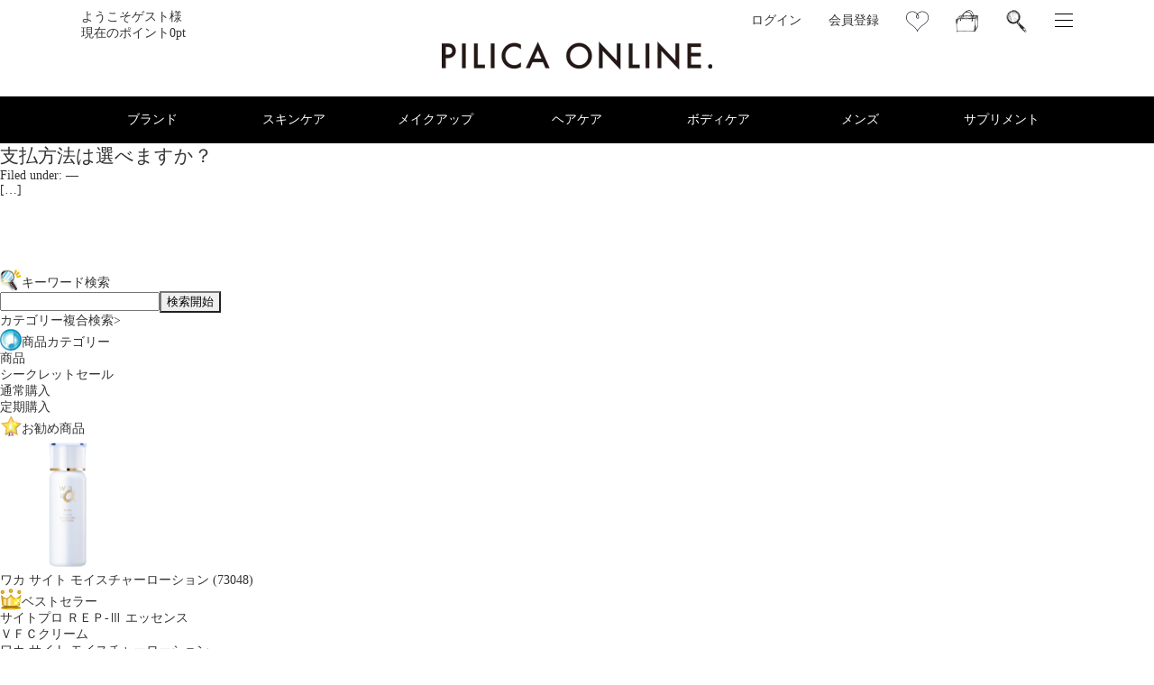

--- FILE ---
content_type: text/html; charset=UTF-8
request_url: https://mypilica.jp/faq/%E6%94%AF%E6%89%95%E6%96%B9%E6%B3%95%E3%81%AF%E9%81%B8%E3%81%B9%E3%81%BE%E3%81%99%E3%81%8B%EF%BC%9F
body_size: 11051
content:
<!doctype html>
<html lang="ja">

<head>
	
	<!-- Google Tag Manager -->
<script>(function(w,d,s,l,i){w[l]=w[l]||[];w[l].push({'gtm.start':
new Date().getTime(),event:'gtm.js'});var f=d.getElementsByTagName(s)[0],
j=d.createElement(s),dl=l!='dataLayer'?'&l='+l:'';j.async=true;j.src=
'https://www.googletagmanager.com/gtm.js?id='+i+dl;f.parentNode.insertBefore(j,f);
})(window,document,'script','dataLayer','GTM-TJSL7SK');</script>
<!-- End Google Tag Manager -->
	
	
	
	<meta charset="utf-8">
	<title></title>
	<meta name="viewport" content="width=device-width, initial-scale=1.0">
	<meta name="description" content="ピリカオンラインは、ヒト骨髄幹細胞コスメ（サイトプロ）・国産無添加化粧品（エシーレ）などのこだわりの化粧品や天然由来のオリジナル処方サプリメントを販売するピリカインターナショナルジャパン公式通販サイトです。">

	<link rel="apple-touch-icon" href="apple-touch-icon.png">
	<link rel="stylesheet" type="text/css" href="https://mypilica.jp/css/style.css" />
	<link rel="stylesheet" type="text/css" href="https://mypilica.jp/css/style768.css" />
	<link rel="stylesheet" type="text/css" href="https://mypilica.jp/css/style414.css" />
	<link rel="stylesheet" type="text/css" href="https://mypilica.jp/css/edit.css" />
	<link rel="stylesheet" type="text/css" href="https://mypilica.jp/wp/wp-content/themes/mypilica/css/common.css" />
		<link rel="stylesheet" href="https://fonts.googleapis.com/css?family=Courgette" />
	<meta name='robots' content='max-image-preview:large' />
		<!-- This site uses the Google Analytics by MonsterInsights plugin v8.18 - Using Analytics tracking - https://www.monsterinsights.com/ -->
		<!-- Note: MonsterInsights is not currently configured on this site. The site owner needs to authenticate with Google Analytics in the MonsterInsights settings panel. -->
					<!-- No tracking code set -->
				<!-- / Google Analytics by MonsterInsights -->
		<link rel='stylesheet' id='validate-engine-css-css' href='https://mypilica.jp/wp/wp-content/plugins/wysija-newsletters/css/validationEngine.jquery.css?ver=2.21' type='text/css' media='all' />
<link rel='stylesheet' id='autodeliveryStyleSheets-css' href='https://mypilica.jp/wp/wp-content/plugins/wcex_auto_delivery/auto_delivery.css?ver=6.4.3' type='text/css' media='all' />
<link rel='stylesheet' id='wp-block-library-css' href='https://mypilica.jp/wp/wp-includes/css/dist/block-library/style.min.css?ver=6.4.3' type='text/css' media='all' />
<style id='classic-theme-styles-inline-css' type='text/css'>
/*! This file is auto-generated */
.wp-block-button__link{color:#fff;background-color:#32373c;border-radius:9999px;box-shadow:none;text-decoration:none;padding:calc(.667em + 2px) calc(1.333em + 2px);font-size:1.125em}.wp-block-file__button{background:#32373c;color:#fff;text-decoration:none}
</style>
<style id='global-styles-inline-css' type='text/css'>
body{--wp--preset--color--black: #000000;--wp--preset--color--cyan-bluish-gray: #abb8c3;--wp--preset--color--white: #ffffff;--wp--preset--color--pale-pink: #f78da7;--wp--preset--color--vivid-red: #cf2e2e;--wp--preset--color--luminous-vivid-orange: #ff6900;--wp--preset--color--luminous-vivid-amber: #fcb900;--wp--preset--color--light-green-cyan: #7bdcb5;--wp--preset--color--vivid-green-cyan: #00d084;--wp--preset--color--pale-cyan-blue: #8ed1fc;--wp--preset--color--vivid-cyan-blue: #0693e3;--wp--preset--color--vivid-purple: #9b51e0;--wp--preset--gradient--vivid-cyan-blue-to-vivid-purple: linear-gradient(135deg,rgba(6,147,227,1) 0%,rgb(155,81,224) 100%);--wp--preset--gradient--light-green-cyan-to-vivid-green-cyan: linear-gradient(135deg,rgb(122,220,180) 0%,rgb(0,208,130) 100%);--wp--preset--gradient--luminous-vivid-amber-to-luminous-vivid-orange: linear-gradient(135deg,rgba(252,185,0,1) 0%,rgba(255,105,0,1) 100%);--wp--preset--gradient--luminous-vivid-orange-to-vivid-red: linear-gradient(135deg,rgba(255,105,0,1) 0%,rgb(207,46,46) 100%);--wp--preset--gradient--very-light-gray-to-cyan-bluish-gray: linear-gradient(135deg,rgb(238,238,238) 0%,rgb(169,184,195) 100%);--wp--preset--gradient--cool-to-warm-spectrum: linear-gradient(135deg,rgb(74,234,220) 0%,rgb(151,120,209) 20%,rgb(207,42,186) 40%,rgb(238,44,130) 60%,rgb(251,105,98) 80%,rgb(254,248,76) 100%);--wp--preset--gradient--blush-light-purple: linear-gradient(135deg,rgb(255,206,236) 0%,rgb(152,150,240) 100%);--wp--preset--gradient--blush-bordeaux: linear-gradient(135deg,rgb(254,205,165) 0%,rgb(254,45,45) 50%,rgb(107,0,62) 100%);--wp--preset--gradient--luminous-dusk: linear-gradient(135deg,rgb(255,203,112) 0%,rgb(199,81,192) 50%,rgb(65,88,208) 100%);--wp--preset--gradient--pale-ocean: linear-gradient(135deg,rgb(255,245,203) 0%,rgb(182,227,212) 50%,rgb(51,167,181) 100%);--wp--preset--gradient--electric-grass: linear-gradient(135deg,rgb(202,248,128) 0%,rgb(113,206,126) 100%);--wp--preset--gradient--midnight: linear-gradient(135deg,rgb(2,3,129) 0%,rgb(40,116,252) 100%);--wp--preset--font-size--small: 13px;--wp--preset--font-size--medium: 20px;--wp--preset--font-size--large: 36px;--wp--preset--font-size--x-large: 42px;--wp--preset--spacing--20: 0.44rem;--wp--preset--spacing--30: 0.67rem;--wp--preset--spacing--40: 1rem;--wp--preset--spacing--50: 1.5rem;--wp--preset--spacing--60: 2.25rem;--wp--preset--spacing--70: 3.38rem;--wp--preset--spacing--80: 5.06rem;--wp--preset--shadow--natural: 6px 6px 9px rgba(0, 0, 0, 0.2);--wp--preset--shadow--deep: 12px 12px 50px rgba(0, 0, 0, 0.4);--wp--preset--shadow--sharp: 6px 6px 0px rgba(0, 0, 0, 0.2);--wp--preset--shadow--outlined: 6px 6px 0px -3px rgba(255, 255, 255, 1), 6px 6px rgba(0, 0, 0, 1);--wp--preset--shadow--crisp: 6px 6px 0px rgba(0, 0, 0, 1);}:where(.is-layout-flex){gap: 0.5em;}:where(.is-layout-grid){gap: 0.5em;}body .is-layout-flow > .alignleft{float: left;margin-inline-start: 0;margin-inline-end: 2em;}body .is-layout-flow > .alignright{float: right;margin-inline-start: 2em;margin-inline-end: 0;}body .is-layout-flow > .aligncenter{margin-left: auto !important;margin-right: auto !important;}body .is-layout-constrained > .alignleft{float: left;margin-inline-start: 0;margin-inline-end: 2em;}body .is-layout-constrained > .alignright{float: right;margin-inline-start: 2em;margin-inline-end: 0;}body .is-layout-constrained > .aligncenter{margin-left: auto !important;margin-right: auto !important;}body .is-layout-constrained > :where(:not(.alignleft):not(.alignright):not(.alignfull)){max-width: var(--wp--style--global--content-size);margin-left: auto !important;margin-right: auto !important;}body .is-layout-constrained > .alignwide{max-width: var(--wp--style--global--wide-size);}body .is-layout-flex{display: flex;}body .is-layout-flex{flex-wrap: wrap;align-items: center;}body .is-layout-flex > *{margin: 0;}body .is-layout-grid{display: grid;}body .is-layout-grid > *{margin: 0;}:where(.wp-block-columns.is-layout-flex){gap: 2em;}:where(.wp-block-columns.is-layout-grid){gap: 2em;}:where(.wp-block-post-template.is-layout-flex){gap: 1.25em;}:where(.wp-block-post-template.is-layout-grid){gap: 1.25em;}.has-black-color{color: var(--wp--preset--color--black) !important;}.has-cyan-bluish-gray-color{color: var(--wp--preset--color--cyan-bluish-gray) !important;}.has-white-color{color: var(--wp--preset--color--white) !important;}.has-pale-pink-color{color: var(--wp--preset--color--pale-pink) !important;}.has-vivid-red-color{color: var(--wp--preset--color--vivid-red) !important;}.has-luminous-vivid-orange-color{color: var(--wp--preset--color--luminous-vivid-orange) !important;}.has-luminous-vivid-amber-color{color: var(--wp--preset--color--luminous-vivid-amber) !important;}.has-light-green-cyan-color{color: var(--wp--preset--color--light-green-cyan) !important;}.has-vivid-green-cyan-color{color: var(--wp--preset--color--vivid-green-cyan) !important;}.has-pale-cyan-blue-color{color: var(--wp--preset--color--pale-cyan-blue) !important;}.has-vivid-cyan-blue-color{color: var(--wp--preset--color--vivid-cyan-blue) !important;}.has-vivid-purple-color{color: var(--wp--preset--color--vivid-purple) !important;}.has-black-background-color{background-color: var(--wp--preset--color--black) !important;}.has-cyan-bluish-gray-background-color{background-color: var(--wp--preset--color--cyan-bluish-gray) !important;}.has-white-background-color{background-color: var(--wp--preset--color--white) !important;}.has-pale-pink-background-color{background-color: var(--wp--preset--color--pale-pink) !important;}.has-vivid-red-background-color{background-color: var(--wp--preset--color--vivid-red) !important;}.has-luminous-vivid-orange-background-color{background-color: var(--wp--preset--color--luminous-vivid-orange) !important;}.has-luminous-vivid-amber-background-color{background-color: var(--wp--preset--color--luminous-vivid-amber) !important;}.has-light-green-cyan-background-color{background-color: var(--wp--preset--color--light-green-cyan) !important;}.has-vivid-green-cyan-background-color{background-color: var(--wp--preset--color--vivid-green-cyan) !important;}.has-pale-cyan-blue-background-color{background-color: var(--wp--preset--color--pale-cyan-blue) !important;}.has-vivid-cyan-blue-background-color{background-color: var(--wp--preset--color--vivid-cyan-blue) !important;}.has-vivid-purple-background-color{background-color: var(--wp--preset--color--vivid-purple) !important;}.has-black-border-color{border-color: var(--wp--preset--color--black) !important;}.has-cyan-bluish-gray-border-color{border-color: var(--wp--preset--color--cyan-bluish-gray) !important;}.has-white-border-color{border-color: var(--wp--preset--color--white) !important;}.has-pale-pink-border-color{border-color: var(--wp--preset--color--pale-pink) !important;}.has-vivid-red-border-color{border-color: var(--wp--preset--color--vivid-red) !important;}.has-luminous-vivid-orange-border-color{border-color: var(--wp--preset--color--luminous-vivid-orange) !important;}.has-luminous-vivid-amber-border-color{border-color: var(--wp--preset--color--luminous-vivid-amber) !important;}.has-light-green-cyan-border-color{border-color: var(--wp--preset--color--light-green-cyan) !important;}.has-vivid-green-cyan-border-color{border-color: var(--wp--preset--color--vivid-green-cyan) !important;}.has-pale-cyan-blue-border-color{border-color: var(--wp--preset--color--pale-cyan-blue) !important;}.has-vivid-cyan-blue-border-color{border-color: var(--wp--preset--color--vivid-cyan-blue) !important;}.has-vivid-purple-border-color{border-color: var(--wp--preset--color--vivid-purple) !important;}.has-vivid-cyan-blue-to-vivid-purple-gradient-background{background: var(--wp--preset--gradient--vivid-cyan-blue-to-vivid-purple) !important;}.has-light-green-cyan-to-vivid-green-cyan-gradient-background{background: var(--wp--preset--gradient--light-green-cyan-to-vivid-green-cyan) !important;}.has-luminous-vivid-amber-to-luminous-vivid-orange-gradient-background{background: var(--wp--preset--gradient--luminous-vivid-amber-to-luminous-vivid-orange) !important;}.has-luminous-vivid-orange-to-vivid-red-gradient-background{background: var(--wp--preset--gradient--luminous-vivid-orange-to-vivid-red) !important;}.has-very-light-gray-to-cyan-bluish-gray-gradient-background{background: var(--wp--preset--gradient--very-light-gray-to-cyan-bluish-gray) !important;}.has-cool-to-warm-spectrum-gradient-background{background: var(--wp--preset--gradient--cool-to-warm-spectrum) !important;}.has-blush-light-purple-gradient-background{background: var(--wp--preset--gradient--blush-light-purple) !important;}.has-blush-bordeaux-gradient-background{background: var(--wp--preset--gradient--blush-bordeaux) !important;}.has-luminous-dusk-gradient-background{background: var(--wp--preset--gradient--luminous-dusk) !important;}.has-pale-ocean-gradient-background{background: var(--wp--preset--gradient--pale-ocean) !important;}.has-electric-grass-gradient-background{background: var(--wp--preset--gradient--electric-grass) !important;}.has-midnight-gradient-background{background: var(--wp--preset--gradient--midnight) !important;}.has-small-font-size{font-size: var(--wp--preset--font-size--small) !important;}.has-medium-font-size{font-size: var(--wp--preset--font-size--medium) !important;}.has-large-font-size{font-size: var(--wp--preset--font-size--large) !important;}.has-x-large-font-size{font-size: var(--wp--preset--font-size--x-large) !important;}
.wp-block-navigation a:where(:not(.wp-element-button)){color: inherit;}
:where(.wp-block-post-template.is-layout-flex){gap: 1.25em;}:where(.wp-block-post-template.is-layout-grid){gap: 1.25em;}
:where(.wp-block-columns.is-layout-flex){gap: 2em;}:where(.wp-block-columns.is-layout-grid){gap: 2em;}
.wp-block-pullquote{font-size: 1.5em;line-height: 1.6;}
</style>
<link rel='stylesheet' id='GRM_favorite_posts-css' href='https://mypilica.jp/wp/wp-content/themes/mypilica/extension/favorite-posts/favorite-posts-css.css?ver=1.0.0' type='text/css' media='all' />
<link rel='stylesheet' id='simple-favorites-css' href='https://mypilica.jp/wp/wp-content/plugins/favorites/assets/css/favorites.css?ver=2.3.4' type='text/css' media='all' />
<link rel='stylesheet' id='usces_default_css-css' href='https://mypilica.jp/wp/wp-content/plugins/usc-e-shop/css/usces_default.css?ver=2.9.13.2402281' type='text/css' media='all' />
<link rel='stylesheet' id='dashicons-css' href='https://mypilica.jp/wp/wp-includes/css/dashicons.min.css?ver=6.4.3' type='text/css' media='all' />
<link rel='stylesheet' id='usces_cart_css-css' href='https://mypilica.jp/wp/wp-content/plugins/usc-e-shop/css/usces_cart.css?ver=2.9.13.2402281' type='text/css' media='all' />
<link rel='stylesheet' id='theme_cart_css-css' href='https://mypilica.jp/wp/wp-content/themes/mypilica/usces_cart.css?ver=2.9.13.2402281' type='text/css' media='all' />
<script type="text/javascript" src="https://mypilica.jp/wp/wp-includes/js/jquery/jquery.min.js?ver=3.7.1" id="jquery-core-js"></script>
<script type="text/javascript" src="https://mypilica.jp/wp/wp-includes/js/jquery/jquery-migrate.min.js?ver=3.4.1" id="jquery-migrate-js"></script>
<script type="text/javascript" id="favorites-js-extra">
/* <![CDATA[ */
var favorites_data = {"ajaxurl":"https:\/\/mypilica.jp\/wp\/wp-admin\/admin-ajax.php","nonce":"b075b37300","favorite":" <img src=\"https:\/\/mypilica.jp\/img\/icon_heart.png\" alt=\"\u304a\u6c17\u306b\u5165\u308a\">","favorited":"<img src=\"https:\/\/mypilica.jp\/img\/icon_heart_on.png\" alt=\"\u304a\u6c17\u306b\u5165\u308a\">","includecount":"","indicate_loading":"","loading_text":"Loading","loading_image":"","loading_image_active":"","loading_image_preload":"","cache_enabled":"1","button_options":{"button_type":"custom","custom_colors":false,"box_shadow":false,"include_count":false,"default":{"background_default":false,"border_default":false,"text_default":false,"icon_default":false,"count_default":false},"active":{"background_active":false,"border_active":false,"text_active":false,"icon_active":false,"count_active":false}},"authentication_modal_content":"<p>Please login to add favorites.<\/p><p><a href=\"#\" data-favorites-modal-close>Dismiss this notice<\/a><\/p>","authentication_redirect":"","dev_mode":"","logged_in":"","user_id":"0","authentication_redirect_url":"https:\/\/mypilica.jp\/wp\/wp-login.php"};
/* ]]> */
</script>
<script type="text/javascript" src="https://mypilica.jp/wp/wp-content/plugins/favorites/assets/js/favorites.min.js?ver=2.3.4" id="favorites-js"></script>
<link rel="https://api.w.org/" href="https://mypilica.jp/wp-json/" /><link rel="canonical" href="https://mypilica.jp/faq/%e6%94%af%e6%89%95%e6%96%b9%e6%b3%95%e3%81%af%e9%81%b8%e3%81%b9%e3%81%be%e3%81%99%e3%81%8b%ef%bc%9f" />
<link rel="alternate" type="application/json+oembed" href="https://mypilica.jp/wp-json/oembed/1.0/embed?url=https%3A%2F%2Fmypilica.jp%2Ffaq%2F%25e6%2594%25af%25e6%2589%2595%25e6%2596%25b9%25e6%25b3%2595%25e3%2581%25af%25e9%2581%25b8%25e3%2581%25b9%25e3%2581%25be%25e3%2581%2599%25e3%2581%258b%25ef%25bc%259f" />
<link rel="alternate" type="text/xml+oembed" href="https://mypilica.jp/wp-json/oembed/1.0/embed?url=https%3A%2F%2Fmypilica.jp%2Ffaq%2F%25e6%2594%25af%25e6%2589%2595%25e6%2596%25b9%25e6%25b3%2595%25e3%2581%25af%25e9%2581%25b8%25e3%2581%25b9%25e3%2581%25be%25e3%2581%2599%25e3%2581%258b%25ef%25bc%259f&#038;format=xml" />
		<style type="text/css" id="wp-custom-css">
			.movie-wrap {
     position: relative;
     padding-bottom: 56.25%; /*アスペクト比 16:9の場合の縦幅*/
     height: 0;
     overflow: hidden;
}
 
.movie-wrap iframe {
     position: absolute;
     top: 0;
     left: 0;
     width: 100%;
     height: 100%;
}

		</style>
			<script src="https://ajax.googleapis.com/ajax/libs/jquery/3.2.1/jquery.min.js"></script>

	<!-- font-->
	<script src="https://use.fontawesome.com/f3fd61da34.js"></script>

	<!--slick-->
	<link rel="stylesheet" href="https://mypilica.jp/slick/slick.css" />
	<link rel="stylesheet" href="https://mypilica.jp/slick/slick-theme.css" />
	<!--slider pro -->
	<link rel="stylesheet" href="https://mypilica.jp/sliderpro/css/slider-pro.css" />
	<script src="https://mypilica.jp/sliderpro/js/jquery.sliderPro.min.js"></script>
		<!-- Global site tag (gtag.js) - Google Analytics -->
	<script async src="https://www.googletagmanager.com/gtag/js?id=UA-5478654-5"></script>
	<script>
		window.dataLayer = window.dataLayer || [];

		function gtag() {
			dataLayer.push(arguments);
		}
		gtag('js', new Date());

		gtag('config', 'UA-5478654-5');
	</script>
	<!-- Google Tag Manager -->
	<script>
		(function(w, d, s, l, i) {
			w[l] = w[l] || [];
			w[l].push({
				'gtm.start': new Date().getTime(),
				event: 'gtm.js'
			});
			var f = d.getElementsByTagName(s)[0],
				j = d.createElement(s),
				dl = l != 'dataLayer' ? '&l=' + l : '';
			j.async = true;
			j.src =
				'https://www.googletagmanager.com/gtm.js?id=' + i + dl;
			f.parentNode.insertBefore(j, f);
		})(window, document, 'script', 'dataLayer', 'GTM-TB28478');
	</script>
	<!-- End Google Tag Manager -->
	<!--【G-shopping tag】-->
	<script>
		window.dataLayer = window.dataLayer || [];

		function gtag() {
			dataLayer.push(arguments);
		}
		gtag('js', new Date());

		gtag('config', 'AW-759015740');
	</script>
	<!-- Global site tag (gtag.js) - Google Ads: 759015740 -->
	<script async src="https://www.googletagmanager.com/gtag/js?id=AW-759015740"></script>
	<script>
		window.dataLayer = window.dataLayer || [];

		function gtag() {
			dataLayer.push(arguments);
		}
		gtag('js', new Date());

		gtag('config', 'AW-759015740');
	</script>

	<!-- Event snippet for 商品購入 conversion page
In your html page, add the snippet and call gtag_report_conversion when someone clicks on the chosen link or button. -->
	<script>
		function gtag_report_conversion(url) {
			var callback = function() {
				if (typeof(url) != 'undefined') {
					window.location = url;
				}
			};
			gtag('event', 'conversion', {
				'send_to': 'AW-759015740/1gkKCJ6UpZYBELzS9ukC',
				'transaction_id': '',
				'event_callback': callback
			});
			return false;
		}
	</script>

	<!-- Facebook Pixel Code -->
	<script>
		! function(f, b, e, v, n, t, s) {
			if (f.fbq) return;
			n = f.fbq = function() {
				n.callMethod ?
					n.callMethod.apply(n, arguments) : n.queue.push(arguments)
			};
			if (!f._fbq) f._fbq = n;
			n.push = n;
			n.loaded = !0;
			n.version = '2.0';
			n.queue = [];
			t = b.createElement(e);
			t.async = !0;
			t.src = v;
			s = b.getElementsByTagName(e)[0];
			s.parentNode.insertBefore(t, s)
		}(window, document, 'script',
			'https://connect.facebook.net/en_US/fbevents.js');
		fbq('init', '294797979311665');
		fbq('track', 'PageView');
	</script>
	<noscript><img height="1" width="1" style="display:none" src="https://www.facebook.com/tr?id=294797979311665&ev=PageView&noscript=1" /></noscript>
	<!-- End Facebook Pixel Code -->
</head>

<body class="faq-template-default single single-faq postid-381">
	<!-- Google Tag Manager (noscript) -->
	<noscript><iframe src="https://www.googletagmanager.com/ns.html?id=GTM-TB28478" height="0" width="0" style="display:none;visibility:hidden"></iframe></noscript>
	<!-- End Google Tag Manager (noscript) -->
	<div id="wrapper">
		<!-- Google 翻訳 -->
		<div id="google_translate_element"></div>
		<script type="text/javascript">
			function googleTranslateElementInit() {
				new google.translate.TranslateElement({
					pageLanguage: 'ja',
					includedLanguages: 'de,en,es,fr,it,ko,zh-TW',
					layout: google.translate.TranslateElement.InlineLayout.SIMPLE
				}, 'google_translate_element');
			}
		</script>
		<script type="text/javascript" src="//translate.google.com/translate_a/element.js?cb=googleTranslateElementInit"></script>
		<!-- Google 翻訳 -->
		<div id="slideContainer">
			<div id="layout">
				<header>
					<div class="nav_upper">
						<div class="nav_welcome">
							<p>ようこそゲスト様<br>現在のポイント0pt</p>
						</div>
												<div class="nav_user">
															<a href="https://mypilica.jp/usces-member/?page=login" class="nav_pc">ログイン</a>
								<a href="https://mypilica.jp/usces-member/?page=newmember" class="nav_pc">会員登録</a>
														<a href="https://mypilica.jp/favorite/"><img src="https://mypilica.jp/img/icon_heart.png" alt="お気に入り"></a>
							<a href="https://mypilica.jp/usces-cart/"><img src="https://mypilica.jp/img/icon_bag.png" alt="カート"></a>
							<a href="#" class="nav_search"><img src="https://mypilica.jp/img/icon_search.png" alt="検索"></a>
							<span class="hamburger-menu"><span class="menu-trigger">
									<span></span>
									<span></span>
									<span></span>
								</span></span>
						</div>
					</div>
					<div class="logo">
						<h1><a href="https://mypilica.jp"><img src="https://mypilica.jp/img/logo.png" alt="PILICA ONLINE."></a></h1>
					</div>

					<nav class="gnav">
						<ul class="gnav--inner">
							<li class="gnav--item">
								<a href="https://mypilica.jp/item/brand/"><span>ブランド</span></a>
								<div class="gnav--subnav nav_cat1">
									<ul>
										<li><a href="https://mypilica.jp/item/brand/">ブランド一覧を見る</a></li>
									</ul>
									<ul>
										<li><a href="https://mypilica.jp/item/brand/cytopro/">CytoPro | サイトプロ</a></li>
										<li><a href="https://mypilica.jp/item/brand/waka/">Wakα | ワカ</a></li>
										<li><a href="https://mypilica.jp/item/brand/esile/">ESILÉ | エシーレ</a></li>
										<li><a href="https://mypilica.jp/item/brand/bii-healthy/">Bii Healthy | ビーヘルシー</a></li>
										<li><a href="https://mypilica.jp/item/brand/janssen-cosmetics/">Janssen Cosmetics | ヤンセン コスメティクス</a></li>
									</ul>
								</div>
							</li>
							<li class="gnav--item">
								<a href="https://mypilica.jp/item/category/skincare/"><span>スキンケア</span></a>
								<div class="gnav--subnav nav_cat2">
									<ul>
										<li><a href="https://mypilica.jp/item/category/skincare/">スキンケア一覧を見る</a></li>
									</ul>
									<ul>
										<li><a href="https://mypilica.jp/item/category/facial-wash/">洗顔料</a></li>
										<li><a href="https://mypilica.jp/item/category/lotion/">化粧水・化粧液</a></li>
										<li><a href="https://mypilica.jp/item/category/essence/">美容液</a></li>
										<li><a href="https://mypilica.jp/item/category/intensivessence/">集中美容液</a></li>
										<li><a href="https://mypilica.jp/item/category/eyecare/">アイケア</a></li>
										<li><a href="https://mypilica.jp/item/category/cream/">クリーム</a></li>
										<li><a href="https://mypilica.jp/item/category/mask/">マスク</a></li>
										<li><a href="https://mypilica.jp/item/category/liphand/">リップ・ハンドケア</a></li>
										<li><a href="https://mypilica.jp/item/category/sunscreen/">日焼け止め</a></li>
										<li><a href="https://mypilica.jp/item/category/beauty-equipment/">美容器具</a></li>
										<li><a href="https://mypilica.jp/item/category/vrs/">デリケートゾーンケア</a></li>
									</ul>
								</div>
							</li>
							<li class="gnav--item">
								<a href="https://mypilica.jp/item/category/makeup/"><span>メイクアップ</span></a>
								<div class="gnav--subnav nav_cat3">
									<ul>
										<li><a href="https://mypilica.jp/item/category/makeup/">メイクアップ一覧を見る</a></li>
									</ul>
									<ul>
										<li><a href="https://mypilica.jp/item/category/faundation/">ファンデーション</a></li>
										<li><a href="https://mypilica.jp/item/category/makeup-remover/">メイク落とし</a></li>
									</ul>
								</div>
							</li>
							<li class="gnav--item">
								<a href="https://mypilica.jp/item/category/haircare/"><span>ヘアケア</span></a>
								<div class="gnav--subnav nav_cat4">
									<ul>
										<li><a href="https://mypilica.jp/item/category/haircare/">ヘアケア一覧を見る</a></li>
									</ul>
									<ul>
										<li><a href="https://mypilica.jp/item/category/shampoo/">シャンプー</a></li>
										<li><a href="https://mypilica.jp/item/category/conditioner/">コンディショナー・トリートメント</a></li>
									</ul>
								</div>
							</li>
							<li class="gnav--item">
								<a href="https://mypilica.jp/item/category/bodycare/"><span>ボディケア</span></a>
								<div class="gnav--subnav nav_cat5">
									<ul>
										<li><a href="https://mypilica.jp/item/category/bodycare/">ボディケア一覧を見る</a></li>
									</ul>
									<ul>
										<li><a href="https://mypilica.jp/item/category/body-lotion/">ボディローション・クリーム</a></li>
										<li><a href="https://mypilica.jp/item/category/body-wash/">ボディソープ・スクラブ</a></li>
									</ul>
								</div>
							</li>
							<li class="gnav--item">
								<a href="https://mypilica.jp/item/category/men/"><span>メンズ</span></a>
								<div class="gnav--subnav nav_cat6">
									<ul>
										<li><a href="https://mypilica.jp/item/category/men/">メンズ一覧を見る</a></li>
									</ul>
									<ul>
										<li><a href="https://mypilica.jp/item/category/men-wash/">洗顔料・シェービングクリーム</a></li>
										<li><a href="https://mypilica.jp/item/category/men-gel/">保湿ジェル</a></li>
										<li><a href="https://mypilica.jp/item/category/men-eyecare/">アイケア</a></li>
										<li><a href="https://mypilica.jp/item/category/men-cream/">クリーム</a></li>
										<li><a href="https://mypilica.jp/item/category/men-deo/">ニオイケア</a></li>
									</ul>
								</div>
							</li>
							<li class="gnav--item">
								<a href="https://mypilica.jp/item/category/supple/"><span>サプリメント</span></a>
								<div class="gnav--subnav nav_cat7">
									<ul>
										<li><a href="https://mypilica.jp/item/category/supple/">サプリメント一覧を見る</a></li>
									</ul>
									<ul>
										<li><a href="https://mypilica.jp/item/category/circulation/">循環</a></li>
										<li><a href="https://mypilica.jp/item/category/nutrition-supply/">栄養補給</a></li>
										<li><a href="https://mypilica.jp/item/category/intestinal-environment/">腸内環境</a></li>
										<li><a href="https://mypilica.jp/item/category/inflammatory-care/">炎症ケア</a></li>
										<li><a href="https://mypilica.jp/item/category/propolis/">プロポリス</a></li>
										<li><a href="https://mypilica.jp/item/category/honey/">はちみつ</a></li>
									</ul>
								</div>
							</li>
						</ul>
					</nav>

				</header>
<div id="content" class="two-column">
<div class="catbox">
		<div class="post-381 faq type-faq status-publish hentry group-faq_shopping" id="post-381">
		<h2 class="storytitle"><a href="https://mypilica.jp/faq/%e6%94%af%e6%89%95%e6%96%b9%e6%b3%95%e3%81%af%e9%81%b8%e3%81%b9%e3%81%be%e3%81%99%e3%81%8b%ef%bc%9f" rel="bookmark">支払方法は選べますか？</a></h2>
		<div class="meta">Filed under:  &#8212;  </div>
		<div class="storycontent">
			<p> [&hellip;]</p>
		</div>
	</div>
		</div><!-- end of catbox -->
</div><!-- end of content -->

<!-- begin left sidebar -->
<div id="leftbar" class="sidebar">
<ul>
	<li id="welcart_search-3" class="widget widget_welcart_search">
		<div class="widget_title"><img src="https://mypilica.jp/wp/wp-content/themes/mypilica/images/search.png" alt="キーワード検索" />キーワード検索</div>
		<ul class="welcart_search_body welcart_widget_body">
			<li>
			<form method="get" id="searchform" action="https://mypilica.jp" >
			<input type="text" value="" name="s" id="s" class="searchtext" /><input type="submit" id="searchsubmit" value="検索開始" />
			<div><a href="https://mypilica.jp/usces-cart?page=search_item">カテゴリー複合検索&gt;</a></div>
			</form>
			</li>
		</ul>
	</li>
	<li id="welcart_category-3" class="widget widget_welcart_category">
		<div class="widget_title"><img src="https://mypilica.jp/wp/wp-content/themes/mypilica/images/category.png" alt="商品カテゴリー" />商品カテゴリー</div>
		<ul class="welcart_widget_body">
					<li class="cat-item cat-item-2"><a>商品</a>
<ul class='children'>
	<li class="cat-item cat-item-80"><a>シークレットセール</a>
</li>
	<li class="cat-item cat-item-77"><a>通常購入</a>
</li>
	<li class="cat-item cat-item-1"><a>定期購入</a>
</li>
</ul>
</li>
 		</ul>
	</li>
	<li id="welcart_featured-3" class="widget widget_welcart_featured">
		<div class="widget_title"><img src="https://mypilica.jp/wp/wp-content/themes/mypilica/images/osusume.png" alt="お勧め商品" />お勧め商品</div>
		<ul class="welcart_featured_body welcart_widget_body">
			<li>
							<div class="thumimg"><a href="https://mypilica.jp/item/5629"><img width="150" height="150" src="https://mypilica.jp/wp/wp-content/uploads/4b381ece3a9c63686b3c6847b4784c0e-150x150.png" class="attachment-150x150 size-150x150" alt="73048" decoding="async" loading="lazy" srcset="https://mypilica.jp/wp/wp-content/uploads/4b381ece3a9c63686b3c6847b4784c0e-150x150.png 150w, https://mypilica.jp/wp/wp-content/uploads/4b381ece3a9c63686b3c6847b4784c0e-768x768.png 768w, https://mypilica.jp/wp/wp-content/uploads/4b381ece3a9c63686b3c6847b4784c0e-600x600.png 600w, https://mypilica.jp/wp/wp-content/uploads/4b381ece3a9c63686b3c6847b4784c0e.png 800w" sizes="(max-width: 150px) 100vw, 150px" /></a></div>
				<div class="thumtitle"><a href="https://mypilica.jp/item/5629" rel="bookmark">ワカ サイト モイスチャーローション (73048)</a></div>
						</li>
		</ul>
 	</li>
	<li id="welcart_bestseller-3" class="widget widget_welcart_bestseller">
		<div class="widget_title"><img src="https://mypilica.jp/wp/wp-content/themes/mypilica/images/bestseller.png" alt="ベストセラー" width="24" height="24" />ベストセラー</div>
		<ul class="welcart_widget_body"> 
		<li><a href="https://mypilica.jp/item/2450">サイトプロ ＲＥＰ-Ⅲ エッセンス</a></li>
<li><a href="https://mypilica.jp/item/2842">ＶＦＣクリーム</a></li>
<li><a href="https://mypilica.jp/item/5578">ワカ サイト モイスチャーローション</a></li>
<li><a href="https://mypilica.jp/item/148">ダイナバイタル</a></li>
<li><a href="https://mypilica.jp/item/2859">スキンＣクリーム</a></li>
<li><a href="https://mypilica.jp/item/865">ＵＶベースミルク</a></li>
<li><a href="https://mypilica.jp/item/944">【定期購入】ダイナバイタル</a></li>
<li><a href="https://mypilica.jp/item/947">【定期購入】エンザビューティ</a></li>
<li><a href="https://mypilica.jp/item/2949">ナイトＲセラム</a></li>
<li><a href="https://mypilica.jp/item/2498">ワカ サイト デザイニングクリーム</a></li>
		</ul> 
	</li>
	<li id="welcart_post-3" class="widget widget_welcart_post">
		<div class="widget_title"><img src="https://mypilica.jp/wp/wp-content/themes/mypilica/images/post.png" alt="インフォメーション" />インフォメーション</div>
		<ul class="welcart_widget_body">
				</ul>
	</li>
	<li id="welcart_calendar-3" class="widget widget_welcart_calendar">
		<div class="widget_title"><img src="https://mypilica.jp/wp/wp-content/themes/mypilica/images/calendar.png" alt="営業日カレンダー" />営業日カレンダー</div>
		<ul class="welcart_calendar_body welcart_widget_body"><li>
		<div class="this-month">
<table cellspacing="0" class="usces_calendar">
<caption>今月(2025年11月)</caption>
<thead>
	<tr>
		<th>日</th>
		<th>月</th>
		<th>火</th>
		<th>水</th>
		<th>木</th>
		<th>金</th>
		<th>土</th>
	</tr>
</thead>
<tbody>
	<tr>
			<td>&nbsp;</td>
					<td>&nbsp;</td>
					<td>&nbsp;</td>
					<td>&nbsp;</td>
					<td>&nbsp;</td>
					<td>&nbsp;</td>
					<td  class="businessday">1</td>
				</tr>
	<tr>
			<td  class="businessday">2</td>
					<td  class="businessday">3</td>
					<td >4</td>
					<td >5</td>
					<td >6</td>
					<td >7</td>
					<td  class="businessday">8</td>
				</tr>
	<tr>
			<td  class="businessday">9</td>
					<td >10</td>
					<td >11</td>
					<td >12</td>
					<td >13</td>
					<td >14</td>
					<td  class="businessday">15</td>
				</tr>
	<tr>
			<td  class="businessday">16</td>
					<td >17</td>
					<td >18</td>
					<td >19</td>
					<td >20</td>
					<td >21</td>
					<td  class="businessday">22</td>
				</tr>
	<tr>
			<td  class="businessday">23</td>
					<td  class="businessday">24</td>
					<td >25</td>
					<td >26</td>
					<td >27</td>
					<td >28</td>
					<td  class="businessday">29</td>
				</tr>
	<tr>
			<td  class="businessday businesstoday">30</td>
					<td>&nbsp;</td>
					<td>&nbsp;</td>
					<td>&nbsp;</td>
					<td>&nbsp;</td>
					<td>&nbsp;</td>
					<td>&nbsp;</td>
				</tr>
</tbody>
</table>
</div>
<div class="next-month">
<table cellspacing="0" class="usces_calendar">
<caption>翌月(2025年12月)</caption>
<thead>
	<tr>
		<th>日</th>
		<th>月</th>
		<th>火</th>
		<th>水</th>
		<th>木</th>
		<th>金</th>
		<th>土</th>
	</tr>
</thead>
<tbody>
	<tr>
			<td>&nbsp;</td>
					<td >1</td>
					<td >2</td>
					<td >3</td>
					<td >4</td>
					<td >5</td>
					<td  class="businessday">6</td>
				</tr>
	<tr>
			<td  class="businessday">7</td>
					<td >8</td>
					<td >9</td>
					<td >10</td>
					<td >11</td>
					<td >12</td>
					<td  class="businessday">13</td>
				</tr>
	<tr>
			<td  class="businessday">14</td>
					<td >15</td>
					<td >16</td>
					<td >17</td>
					<td >18</td>
					<td >19</td>
					<td  class="businessday">20</td>
				</tr>
	<tr>
			<td  class="businessday">21</td>
					<td >22</td>
					<td >23</td>
					<td >24</td>
					<td >25</td>
					<td >26</td>
					<td  class="businessday">27</td>
				</tr>
	<tr>
			<td  class="businessday">28</td>
					<td >29</td>
					<td >30</td>
					<td  class="businessday">31</td>
					<td>&nbsp;</td>
					<td>&nbsp;</td>
					<td>&nbsp;</td>
				</tr>
</tbody>
</table>
</div>
(<span class="business_days_exp_box businessday">&nbsp;&nbsp;&nbsp;&nbsp;</span>&nbsp;&nbsp;発送業務休日)
		</li></ul>
	</li>
</ul>
</div>
<!-- end left sidebar -->
<footer>
	<div id="ft_nav">
		<div>
			<h3>Contents<i class="fa fa-caret-down" aria-hidden="true"></i></h3>
			<ul>
				<li><a href="https://mypilica.jp/campaign/">キャンペーン・特集<i class="fa fa-angle-right" aria-hidden="true"></i></a></li>
				<li><a href="https://mypilica.jp/item/product/">商品一覧<i class="fa fa-angle-right" aria-hidden="true"></i></a></li>
				<li><a href="https://mypilica.jp/category/periodically/">定期購入一覧<i class="fa fa-angle-right" aria-hidden="true"></i></a></li>
				<li><a href="https://mypilica.jp/item/category/">カテゴリー一覧<i class="fa fa-angle-right" aria-hidden="true"></i></a></li>
				<li><a href="https://mypilica.jp/item/brand/">ブランド一覧<i class="fa fa-angle-right" aria-hidden="true"></i></a></li>
				<li><a href="https://mypilica.jp/column/">コラム一覧<i class="fa fa-angle-right" aria-hidden="true"></i></a></li>
				<li><a href="https://mypilica.jp/news/">ニュース<i class="fa fa-angle-right" aria-hidden="true"></i></a></li>
				<li><a href="https://mypilica.jp/media/">掲載情報<i class="fa fa-angle-right" aria-hidden="true"></i></a></li>

			</ul>
		</div>
		<div>
			<h3>Member's Menu<i class="fa fa-caret-down" aria-hidden="true"></i></h3>
			<ul>
				<li><a href="https://mypilica.jp/usces-member/?page=newmember">会員登録<i class="fa fa-angle-right" aria-hidden="true"></i></a></li>
				<li><a href="https://mypilica.jp/usces-member/?page=login">ログイン/マイページ<i class="fa fa-angle-right" aria-hidden="true"></i></a></li>
				<li><a href="https://mypilica.jp/favorite/">お気に入り<i class="fa fa-angle-right" aria-hidden="true"></i></a></li>
				<li><a href="https://mypilica.jp/usces-cart/">カート<i class="fa fa-angle-right" aria-hidden="true"></i></a></li>
				<li><a href="https://mypilica.jp/guide/">ご利用ガイド<i class="fa fa-angle-right" aria-hidden="true"></i></a></li>
				<li><a href="https://mypilica.jp/faq/">よくあるご質問<i class="fa fa-angle-right" aria-hidden="true"></i></a></li>
			</ul>
			<div class="ft_sns pc">
				<p class="ft_sns_p">＼ Follow us ／</p>
				<p class="ft_sns_icon">
					<a href="https://www.facebook.com/cytoprojp/" target="_blank"><i class="fa fa-facebook-square" aria-hidden="true"></i></a>
					<a href="https://www.instagram.com/cytopro_official/" target="_blank"><i class="fa fa-instagram" aria-hidden="true"></i></a>
				</p>
			</div>
		</div>
		<div>
			<h3>About Website<i class="fa fa-caret-down" aria-hidden="true"></i></h3>
			<ul>
				<li><a href="https://mypilica.jp/company/">会社情報<i class="fa fa-angle-right" aria-hidden="true"></i></a></li>
				<!--<li><a href="https://mypilica.jp/tos/">ご利用規約<i class="fa fa-angle-right" aria-hidden="true"></i></a></li>-->
				<li><a href="https://mypilica.jp/privacy/">プライバシーポリシー<i class="fa fa-angle-right" aria-hidden="true"></i></a></li>
				<li><a href="https://mypilica.jp/sctl/">特定商取引法に関する表記<i class="fa fa-angle-right" aria-hidden="true"></i></a></li>
				<li><a href="https://mypilica.jp/sitemap/">サイトマップ<i class="fa fa-angle-right" aria-hidden="true"></i></a></li>
				<li><a href="https://mypilica.jp/contact/">お問合せ<i class="fa fa-angle-right" aria-hidden="true"></i></a></li>
			</ul>
			<div class="ft_sns tab">
				<p class="ft_sns_p">＼ Follow us ／</p>
				<p class="ft_sns_icon">
					<a href="https://www.facebook.com/cytoprojp/" target="_blank"><i class="fa fa-facebook-square" aria-hidden="true"></i></a>
					<a href="https://www.instagram.com/cytopro_official/" target="_blank"><i class="fa fa-instagram" aria-hidden="true"></i></a>
				</p>
			</div>

		</div>

	</div>
	<div id="ft_copy">
		Copyright(C)2017 PILICA INTERNATIONAL JAPAN All Rights Reserved.
	</div>
</footer>
<p id="page-top"><a href="#"><i class="fa fa-chevron-up" aria-hidden="true"></i></a></p>

<!-- #layout -->
</div>

<div id="search-form">
	<div class="sidebar_search">
		<form method="get" action="https://mypilica.jp/">
			<input type="text" value="" name="s" class="sidebar_search_txt" />
			<button class="sidebar_search_icon"><img src="https://mypilica.jp/img/icon_search.png" alt="検索" /></button>
			<input type="hidden" name="post_type" value="post" />
		</form>
	</div>
</div>

<div id="sidebarSP">
	<div class="sidebar_sp">
		<div class="sidebar__sp">
							<div class="sidebar_sp_login">
					<a href="https://mypilica.jp/usces-member/?page=login">ログイン</a><span>|</span>
					<a href="https://mypilica.jp/usces-member/?page=newmember">会員登録</a>
				</div>
				<!--<h3 class="sidebar_point">ログイン<i class="fa fa-angle-down" aria-hidden="true"></i></h3>	
	<ul>
		<li><a href="https://mypilica.jp/usces-member/?page=login">ログイン<i class="fa fa-angle-right" aria-hidden="true"></i></a></li>
		<li><a href="https://mypilica.jp/usces-member/?page=newmember">会員登録<i class="fa fa-angle-right" aria-hidden="true"></i></a></li>
	</ul>-->
						<div class="sidebar_icon">
				<a href="https://mypilica.jp/usces-history">
					<img src="https://mypilica.jp/img/icon_rireki.gif" alt="購入履歴">
					<p>履歴</p>
				</a>
				<a href="#"><img src="https://mypilica.jp/img/icon_heart.png" alt="お気に入り">
					<p>お気に入り</p>
				</a>
				<a href="https://mypilica.jp/usces-cart/"><img src="https://mypilica.jp/img/icon_bag.png" alt="カート">
					<p>バッグ</p>
				</a>
			</div>

			<h2>ブランド</h2>
			<p class="sidebar_brand select-wrap">
				<select onchange="location.href=this.options[selectedIndex].value;">
					<option>▼選択なし</option>
					<option value="https://mypilica.jp/item/brand/cytopro/">CytoPro | サイトプロ</option>
					<option value="https://mypilica.jp/item/brand/waka/">Wakα | ワカ</option>
					<option value="https://mypilica.jp/item/brand/esile/">ESILÉ | エシーレ</option>
					<option value="https://mypilica.jp/item/brand/bii-healthy/">Bii Healthy | ビーヘルシー</option>
					<option value="https://mypilica.jp/item/brand/janssen-cosmetics/">Janssen Cosmetics | ヤンセン コスメティクス</option>
				</select>
			</p>
		</div>

		<div class="sidebar_pc">
			<div class="sidebar__pc sidebar___pc">
				<h2>ブランド</h2>
				<ul>
					<li><a href="https://mypilica.jp/item/brand/cytopro/">CytoPro | サイトプロ<i class="fa fa-angle-right" aria-hidden="true"></i></a></li>
					<li><a href="https://mypilica.jp/item/brand/waka/">Wakα | ワカ<i class="fa fa-angle-right" aria-hidden="true"></i></a></li>
					<li><a href="https://mypilica.jp/item/brand/esile/">ESILÉ | エシーレ<i class="fa fa-angle-right" aria-hidden="true"></i></a></li>
					<li><a href="https://mypilica.jp/item/brand/bii-healthy/">Bii Healthy | ビーヘルシー<i class="fa fa-angle-right" aria-hidden="true"></i></a></li>
					<li><a href="https://mypilica.jp/item/brand/janssen-cosmetics/">Janssen Cosmetics | ヤンセン コスメティクス<i class="fa fa-angle-right" aria-hidden="true"></i></a></li>
				</ul>
			</div>

			<div class="sidebar__pc pc-only">
				<h2>カテゴリー</h2>
				<ul>
												<li><a href="https://mypilica.jp/item/category/facial-wash/">洗顔料<i class="fa fa-angle-right" aria-hidden="true"></i></a></li>
												<li><a href="https://mypilica.jp/item/category/lotion/">化粧水・化粧液<i class="fa fa-angle-right" aria-hidden="true"></i></a></li>
												<li><a href="https://mypilica.jp/item/category/essence/">美容液<i class="fa fa-angle-right" aria-hidden="true"></i></a></li>
												<li><a href="https://mypilica.jp/item/category/intensivessence/">集中美容液<i class="fa fa-angle-right" aria-hidden="true"></i></a></li>
												<li><a href="https://mypilica.jp/item/category/eyecare/">アイケア<i class="fa fa-angle-right" aria-hidden="true"></i></a></li>
												<li><a href="https://mypilica.jp/item/category/cream/">クリーム・ジェル<i class="fa fa-angle-right" aria-hidden="true"></i></a></li>
												<li><a href="https://mypilica.jp/item/category/mask/">マスク<i class="fa fa-angle-right" aria-hidden="true"></i></a></li>
												<li><a href="https://mypilica.jp/item/category/liphand/">リップ・ハンドケア<i class="fa fa-angle-right" aria-hidden="true"></i></a></li>
												<li><a href="https://mypilica.jp/item/category/sunscreen/">日焼け止め<i class="fa fa-angle-right" aria-hidden="true"></i></a></li>
												<li><a href="https://mypilica.jp/item/category/beauty-equipment/">美容器具<i class="fa fa-angle-right" aria-hidden="true"></i></a></li>
												<li><a href="https://mypilica.jp/item/category/vrs/">デリケートゾーンケア<i class="fa fa-angle-right" aria-hidden="true"></i></a></li>
									</ul>
			</div>

			<div class="sidebar__pc pc-only">
				<ul class="sidebar__pc2">
					<li><a href="https://mypilica.jp/item/category/makeup/">メイクアップ<i class="fa fa-angle-right" aria-hidden="true"></i></a></li>
					<li><a href="https://mypilica.jp/item/category/haircare/">ヘアケア<i class="fa fa-angle-right" aria-hidden="true"></i></a></li>
					<li><a href="https://mypilica.jp/item/category/bodycare/">ボディケア<i class="fa fa-angle-right" aria-hidden="true"></i></a></li>
					<li><a href="https://mypilica.jp/item/category/men/">メンズ<i class="fa fa-angle-right" aria-hidden="true"></i></a></li>
					<li><a href="https://mypilica.jp/item/category/supple/">サプリメント<i class="fa fa-angle-right" aria-hidden="true"></i></a></li>
				</ul>
			</div>

			<div class="sidebar__pc sp-only">
										<h3>スキンケア<i class="fa fa-angle-down" aria-hidden="true"></i></h3>
						<ul class="sidebar__pc2">
																<li><a href="https://mypilica.jp/item/category/facial-wash/">洗顔料<i class="fa fa-angle-right" aria-hidden="true"></i></a></li>
																<li><a href="https://mypilica.jp/item/category/lotion/">化粧水・化粧液<i class="fa fa-angle-right" aria-hidden="true"></i></a></li>
																<li><a href="https://mypilica.jp/item/category/essence/">美容液<i class="fa fa-angle-right" aria-hidden="true"></i></a></li>
																<li><a href="https://mypilica.jp/item/category/intensivessence/">集中美容液<i class="fa fa-angle-right" aria-hidden="true"></i></a></li>
																<li><a href="https://mypilica.jp/item/category/eyecare/">アイケア<i class="fa fa-angle-right" aria-hidden="true"></i></a></li>
																<li><a href="https://mypilica.jp/item/category/cream/">クリーム・ジェル<i class="fa fa-angle-right" aria-hidden="true"></i></a></li>
																<li><a href="https://mypilica.jp/item/category/mask/">マスク<i class="fa fa-angle-right" aria-hidden="true"></i></a></li>
																<li><a href="https://mypilica.jp/item/category/liphand/">リップ・ハンドケア<i class="fa fa-angle-right" aria-hidden="true"></i></a></li>
																<li><a href="https://mypilica.jp/item/category/sunscreen/">日焼け止め<i class="fa fa-angle-right" aria-hidden="true"></i></a></li>
																<li><a href="https://mypilica.jp/item/category/beauty-equipment/">美容器具<i class="fa fa-angle-right" aria-hidden="true"></i></a></li>
																<li><a href="https://mypilica.jp/item/category/vrs/">デリケートゾーンケア<i class="fa fa-angle-right" aria-hidden="true"></i></a></li>
													</ul>
										<h3>メイクアップ<i class="fa fa-angle-down" aria-hidden="true"></i></h3>
						<ul class="sidebar__pc2">
																<li><a href="https://mypilica.jp/item/category/faundation/">ファンデーション<i class="fa fa-angle-right" aria-hidden="true"></i></a></li>
																<li><a href="https://mypilica.jp/item/category/makeup-remover/">メイク落とし<i class="fa fa-angle-right" aria-hidden="true"></i></a></li>
													</ul>
										<h3>ヘアケア<i class="fa fa-angle-down" aria-hidden="true"></i></h3>
						<ul class="sidebar__pc2">
																<li><a href="https://mypilica.jp/item/category/shampoo/">シャンプー<i class="fa fa-angle-right" aria-hidden="true"></i></a></li>
																<li><a href="https://mypilica.jp/item/category/conditioner/">コンディショナー・トリートメント<i class="fa fa-angle-right" aria-hidden="true"></i></a></li>
													</ul>
										<h3>ボディケア<i class="fa fa-angle-down" aria-hidden="true"></i></h3>
						<ul class="sidebar__pc2">
																<li><a href="https://mypilica.jp/item/category/body-lotion/">ボディローション・クリーム<i class="fa fa-angle-right" aria-hidden="true"></i></a></li>
																<li><a href="https://mypilica.jp/item/category/body-wash/">ボディソープ・スクラブ<i class="fa fa-angle-right" aria-hidden="true"></i></a></li>
													</ul>
										<h3>メンズ<i class="fa fa-angle-down" aria-hidden="true"></i></h3>
						<ul class="sidebar__pc2">
																<li><a href="https://mypilica.jp/item/category/men-wash/">洗顔料・シェービングクリーム<i class="fa fa-angle-right" aria-hidden="true"></i></a></li>
																<li><a href="https://mypilica.jp/item/category/men-gel/">化粧水・保湿ジェル<i class="fa fa-angle-right" aria-hidden="true"></i></a></li>
																<li><a href="https://mypilica.jp/item/category/men-eyecare/">アイケア<i class="fa fa-angle-right" aria-hidden="true"></i></a></li>
																<li><a href="https://mypilica.jp/item/category/men-cream/">美容液・クリーム<i class="fa fa-angle-right" aria-hidden="true"></i></a></li>
																<li><a href="https://mypilica.jp/item/category/men-deo/">ニオイケア<i class="fa fa-angle-right" aria-hidden="true"></i></a></li>
													</ul>
										<h3>サプリメント<i class="fa fa-angle-down" aria-hidden="true"></i></h3>
						<ul class="sidebar__pc2">
																<li><a href="https://mypilica.jp/item/category/circulation/">循環<i class="fa fa-angle-right" aria-hidden="true"></i></a></li>
																<li><a href="https://mypilica.jp/item/category/nutrition-supply/">栄養補給<i class="fa fa-angle-right" aria-hidden="true"></i></a></li>
																<li><a href="https://mypilica.jp/item/category/intestinal-environment/">腸内環境<i class="fa fa-angle-right" aria-hidden="true"></i></a></li>
																<li><a href="https://mypilica.jp/item/category/inflammatory-care/">炎症ケア<i class="fa fa-angle-right" aria-hidden="true"></i></a></li>
													</ul>
							</div>

			<div class="sidebar__pc">
				<h2>コンテンツを探す</h2>
				<ul class="sidebar_content">
					<li><a href="https://mypilica.jp/campaign/">キャンペーン・<br class="br_sp">特集<i class="fa fa-angle-right" aria-hidden="true"></i></a></li>
					<li><a href="https://mypilica.jp/column/">コラム<i class="fa fa-angle-right" aria-hidden="true"></i></a></li>
					<li><a href="https://mypilica.jp/news/">ニュース<i class="fa fa-angle-right" aria-hidden="true"></i></a></li>
					<li><a href="https://mypilica.jp/media/">掲載情報<i class="fa fa-angle-right" aria-hidden="true"></i></a></li>
				</ul>
			</div>

			<div class="sidebar__pc">
				<ul class="sidebar_content sidebar__pc2">
					<li><a href="https://mypilica.jp/item/product/">商品一覧<i class="fa fa-angle-right" aria-hidden="true"></i></a></li>
					<li><a href="https://mypilica.jp/category/periodically/">定期購入一覧<i class="fa fa-angle-right" aria-hidden="true"></i></a></li>
					<li><a href="https://mypilica.jp/item/category/">カテゴリー検索<i class="fa fa-angle-right" aria-hidden="true"></i></a></li>
					<li><a href="https://mypilica.jp/item/brand/">ブランド検索<i class="fa fa-angle-right" aria-hidden="true"></i></a></li>
					<li><a href="https://mypilica.jp/guide/">ご利用ガイド<i class="fa fa-angle-right" aria-hidden="true"></i></a></li>
					<li><a href="https://mypilica.jp/faq/">よくあるご質問<i class="fa fa-angle-right" aria-hidden="true"></i></a></li>
					<li><a href="https://mypilica.jp/contact/">お問合せ<i class="fa fa-angle-right" aria-hidden="true"></i></a></li>
					<li><a href="https://mypilica.jp/favorite/">お気に入り<i class="fa fa-angle-right" aria-hidden="true"></i></a></li>
				</ul>
			</div>
		</div>
		<!-- #sidebarSP -->
	</div>
	<!-- #slideContainer -->
</div>
<!-- #wrapper -->
</div>
<!--slick-->
<script type="text/javascript" src="https://mypilica.jp/slick/slick.js"></script>
<script type="text/javascript" src="https://mypilica.jp/js/common.js"></script>
<script type="text/javascript" src="https://mypilica.jp/js/edit.js"></script>
<script type="text/javascript" src="https://mypilica.jp/wp/wp-content/themes/mypilica/js/common.js"></script>
	<script type='text/javascript'>
		uscesL10n = {
			
			'ajaxurl': "https://mypilica.jp/wp/wp-admin/admin-ajax.php",
			'loaderurl': "https://mypilica.jp/wp/wp-content/plugins/usc-e-shop/images/loading.gif",
			'post_id': "381",
			'cart_number': "4",
			'is_cart_row': false,
			'opt_esse': new Array(  ),
			'opt_means': new Array(  ),
			'mes_opts': new Array(  ),
			'key_opts': new Array(  ),
			'previous_url': "https://mypilica.jp",
			'itemRestriction': "",
			'itemOrderAcceptable': "0",
			'uscespage': "",
			'uscesid': "MGIwM2Y0NjkwOTI2MjI1NTIzODJhMTBhNGUxN2NkMGY0M2ZhNmM1OWIzMmQzNTViX2FjdGluZ18wX0E%3D",
			'wc_nonce': "85c0ddbc94"
		}
	</script>
	<script type='text/javascript' src='https://mypilica.jp/wp/wp-content/plugins/usc-e-shop/js/usces_cart.js'></script>
<!-- Welcart version : v2.9.13.2402281 -->
<script type="text/javascript" id="GRM_favorite_posts-js-extra">
/* <![CDATA[ */
var GRM_favorite_posts = {"ajax_url":"https:\/\/mypilica.jp\/wp\/wp-admin\/admin-ajax.php"};
/* ]]> */
</script>
<script type="text/javascript" src="https://mypilica.jp/wp/wp-content/themes/mypilica/extension/favorite-posts/favorite-posts-js.js?ver=1.0.0" id="GRM_favorite_posts-js"></script>
</body>

</html>

--- FILE ---
content_type: text/css
request_url: https://mypilica.jp/css/style.css
body_size: 11433
content:
/* CSS Document */

html,body{
	/*font-family: "游ゴシック", "メイリオ", Meiryo, Osaka, "ヒラギノ角ゴ Pro W3", "Hiragino Kaku Gothic Pro", "ＭＳ Ｐゴシック", "MS PGothic", "sans-serif";*/
	font-family: "Lora", "游明朝", "YuMincho", "ヒラギノ明朝 ProN W3", "Hiragino Mincho ProN", "HG明朝E", "ＭＳ Ｐ明朝", "ＭＳ 明朝", Verdana, serif;
	font-size:14px;
	margin: 0;
	padding: 0;
	color:#333;
}

a{
	color:#333;
	transition: all .2s;
	text-decoration: none;
}
a:hover{
	color:#aaa;
}

p{
	margin: 0;
}
h1,h2,h3,h4,h5,h6{
	margin: 0;
	padding: 0;
	font-weight: 400;
}
img{
	max-width:100%;
	vertical-align: bottom;
}
input{
	outline: none;
}
/*google 翻訳*/
#google_translate_element{
	text-align:right;
}
#google_translate_element img{
	width:auto!important;
}
/*title*/
.icon_title{
	max-width:1100px;
	width:96%;
	margin: auto;
	border-bottom: solid 1px #aaaaaa;
	font-weight: 600;
	position: relative;
	font-size:120%;
}
.icon_title span{
	position: absolute;
	bottom: 0;
	right: 0;
	font-size:80%;
	font-weight: 400;
}
.icon_title span i{
	padding-left: 5px;
}
.icon_title img{
	width:50px;
	padding-right: 10px;
}

.search_title{
	width:100%;
	text-align: center;
}
.icon_cattitle{
	max-width:1100px;
	width:96%;
	margin: auto;
	/*background:#000;*/
	color: #000;
	position: relative;
	font-size:120%;
	text-align: center;
}
.icon_title span{
	position: absolute;
	bottom: 0;
	right: 0;
	font-size:70%;
	font-weight: 400;
}
.icon_cattitle span i{
	padding-left: 5px;
}
.icon_cattitle img{
	width:50px;
	padding-right: 10px;
}

/*改行*/
.br_pc{display:block;}
.br_ipad{display:none;}
.br_sp{display:none;}

/*display*/
.display_pc{display:block!important;}
.display_ipad{display:none!important;}
.display_sp{display:none!important;}

/*header
header{
	position: fixed;
	z-index: 999;
	width: 100%;
	background: #fff;
	top:0;
}*/
.nav_upper{
	display: flex;
	width: 96%;
	margin:0px auto;
	max-width:1100px;
}
.nav_upper div:first-child{
	margin-right: auto;
	padding-top: 10px;
}
.nav_user{
	display: inline-flex;
	align-items: center;
}
.nav_user a{
	padding-right:30px;
}
.nav_user a img{
	width:25px;
}
.nav_user span i{
	font-size:25px;
}
.nav_user span {
	cursor: pointer;
}
.menu-trigger,
.menu-trigger span {
  display: inline-block;
  transition: all .4s;
  box-sizing: border-box;
}
.menu-trigger {
  position: relative;
  width: 20px;
  height: 17px;
}
.menu-trigger span {
  position: absolute;
  left: 0;
  width: 100%;
  height: 1px;
  background-color: #000;
  border-radius: 4px;
}
.menu-trigger span:nth-of-type(1) {
  top: 2px;
}
.menu-trigger span:nth-of-type(2) {
  top: 9px;
}
.menu-trigger span:nth-of-type(3) {
  bottom: 0;
}
.menu-trigger.active span:nth-of-type(1) {
  -webkit-transform: translateY(20px) rotate(-45deg);
  transform: translateY(20px) rotate(-45deg);
}
.menu-trigger.active span:nth-of-type(2) {
  opacity: 0;
}
.menu-trigger.active span:nth-of-type(3) {
  -webkit-transform: translateY(-20px) rotate(45deg);
  transform: translateY(-20px) rotate(45deg);
}


@media (min-width:1201px){
#sidebarSP.pc {
  background:rgba(255,255,255,.9);
	margin-left: -550px!important;
}
}
#sidebarSP.pc ul{
  list-style: none;
	float: left;
	width:30%;
}
#sidebarSP.pc li{
  padding: 5px 0;
	font-size:80%;
}
#sidebarSP.pc .sidebar__sp{
	display: none;
}
.sidebar_search{
	padding: 40px 0;
}
.sidebar_search_txt{
	border:none;
	border-bottom: solid 1px #aaa;
	background:transparent;
	font-size:16px;
	padding: 7px 0;
	width:60%;
	max-width:400px;
}
.sidebar_search_icon{
	width:40px;
	vertical-align: bottom;
	background: transparent!important;
	border: none;
}
#search-form{
	background: rgba(255,255,255,.8)!important;
	z-index: 999;
}
.sidebar_search{
	text-align: center;
	
}
.logo{
	text-align: center;
	padding: 0px 0 30px;
}
.logo h1{
	line-height: 100%;
}
.logo img{
	width: 60%;
	max-width: 300px;
}
nav{
	background: #000;
}
nav .nav_under{
	width:100%;
	max-width:1100px;
	margin: auto;
}
nav .nav_under div{
	display: flex; 
  justify-content: center;
  align-items: center;
	width:100%;
	height: 52px;
}
nav .nav_under a{
	color:#fff;
	background: #000;
	width:14.285%;
	text-align: center;
	display: block;
	height: 52px;
	line-height: 52px;
	transition: all .3s;

}
nav .nav_under a:hover{
	color:#000;
	background:#fff;	
}
nav .nav_under span{
	color:#fff;
	background: #000;
	width:14.285%;
	text-align: center;
	display: block;
	height: 52px;
	line-height: 52px;
	transition: all .3s;
	cursor: pointer;
}
nav .nav_under span:hover{
	color:#000;
	background:#fff;	
}


nav .nav_under a img{
	width:auto!important;
	vertical-align: middle;
}
nav .nav_under .nav_bii{
	border-right:solid 1px #777;
}
nav .nav_cam br{
	display: none;
	}
nav .nav_cam span{
	display: inline;
	}
@media (max-width:999px){
	nav .nav_cam{
		line-height: 26px!important;
	}
nav .nav_cam br{
	display: block;
	}
nav .nav_cam span{
	display: none;
	}

}
.sidebar_sp{
	display: none;
}
#sidebarSP .sidebar_sp{
	display: block;
}
.sidebar_point{
	width:96%;
	margin: 20px auto 0;
}
.sidebar_user{
	width:96%;
	margin: 20px auto 0;
}
.sidebar_user a{
	margin-right: 20px;
}
.sidebar_icon{
	width:96%;
	margin: 20px auto 0px;
	display: flex;
}
.sidebar_icon a{
	margin-right: 30px;
	text-align: center;
}
.sidebar_icon a img{
	width:30px;
}
.sidebar_icon p{
	font-size:80%;
}
#sidebarSP  h2{
	font-size: 115%;
	width:96%;
	margin:40px auto 10px;
	border-bottom: solid 1px #aaa;
}
.sidebar_brand {
	width:90%;
	margin:0 auto 20px;
}
.sidebar_brand select{
	width:96%;
	padding: 10px 2%;
}
.sidebar_sp .sidebar_search{
	width: 96%;
	margin:10px auto;
	text-align: center;
}
.sidebar_sp .sidebar_search input[type="text"]{
	width: calc(86% - 30px);
	padding: 2%;
	font-size:16px;
	border: none;
	border-bottom: solid 1px #aaa;
	
}
.sidebar_sp .sidebar_search input[type="image"]{
	width:30px;
	padding:0 2%;
	vertical-align: bottom;
}

.sidebar_sp h3 {
  cursor: pointer;
	width: 90%;
	margin: auto;
	/*border-bottom: solid 1px #aaa;*/
	font-weight: 400;
	font-size:100%;
	position: relative;
	padding: 15px 5% 5px;
}
.sidebar_sp h3 i{
	position: absolute;
	bottom: 5px;
	right: 5%;
}

.sidebar_sp h3 img{
	width:80px;
}

.sidebar_sp ul {
  display: none;
	list-style: none;
	-webkit-padding-start: 0px;
	width:90%!important;
	background: #F3F3F3;
  -webkit-margin-before: 0em;
  -webkit-margin-after: 0em;
	padding: 10px 5%!important;	
}
.sidebar_sp li {
	line-height: 200%;
	font-weight: 400;
	position: relative;
	
}
.sidebar_sp li i{
	padding-left: 5px;
	position: absolute;
	right: 0;
}
#sidebarSP{
	position: relative;
	z-index: 999;
}
.gnav{
	z-index: 998!important;
}
#sidebarSP ul{
	list-style: none;
	-webkit-padding-start: 0px;
	width:100%;
  -webkit-margin-before: 0em;
 	-webkit-margin-after:0em;
}
#sidebarSP ul li{
	padding: 10px 2%;
	width:96%;
}
.gnav--subnav {
	width:96%;
	padding: 20px 2%;
}
.gnav--subnav ul{
	float: left;
	padding-left: 40px;
}
.gnav--subnav ul li{
	padding: 5px 0;
}
.nav_brand1{
	width:calc(296% + .5px);
}
.nav_brand2{
	width:calc(296% + .5px);
	left:-100%!important;
}
.nav_brand3{
	width:calc(296% + .5px);
	left:-200%!important;
}
.nav_bii{
	border-right:solid 1px #fff;
}
.nav_cat1{
	left: 0;
	width:600px;
}
.nav_cat2{
	left: 0;
	width:450px;
}
.nav_cat3{
	left: 0;
	width:450px;
}
.nav_cat4{
	left: 0;
	width:500px;
}
.nav_cat5{
	left: inherit!important;
	right: 0;
	width:500px;
}
.nav_cat6{
	left: inherit!important;
	right: 0;
	width:500px;
}
.nav_cat7{
	left: inherit!important;
	right: 0;
	width:400px;
}
#sidebarSP.pc .sidebar_pc{
	display: flex;
	width:80%;
	margin: auto;
}
#sidebarSP.pc .sidebar__pc{
	width:16%;
	margin-right: 5%;
}
#sidebarSP.pc .sidebar__pc:last-child{
	margin-right: 0;
}
#sidebarSP.pc .sidebar__pc h3{
	display: none;
}
#sidebarSP.pc .sidebar__pc ul{
	background: #fff;
}
#sidebarSP.pc .sidebar__pc h2{
	margin: 0 auto;
	border-bottom: none;
	font-size:100%;
	font-weight: 600;
}
#sidebarSP.pc .sidebar__pc2{
	margin-top: 20px;
}
#sidebarSP.pc .sidebar_sp li i {
    padding-left: 5px;
    position: absolute;
    right: 0;
    top: 30%;
}
/*footer*/
footer{
	width: 100%;
	background: #f1f2f2;
	padding: 40px 0;
}
#ft_nav{
	width:96%;
	margin:0 auto 20px;
	max-width:1100px;
	display: flex;
	
}
#ft_copy{
	width:96%;
	margin: auto;
	max-width:1100px;
	text-align: center;
	font-size: 80%;
}
#ft_nav div {
  position: relative;
	width:33.33%;
}

#ft_nav h3 {
  cursor: pointer;
	width: 70%;
	margin: auto;
	border-bottom: solid 1px #aaa;
	font-weight: 600;
}

#ft_nav ul {
  /*position: absolute;*/
	list-style: none;
	-webkit-padding-start: 0px;
	width: 70%;
	margin:20px auto;
}
@media (max-width:768px){
	#ft_nav ul {
	  display: none;
	}
}
#ft_nav li {
	line-height: 200%;
	font-weight: 600;
}
#ft_nav li i{
	padding-left: 5px;
}
.ft_sns{
	text-align: center;
	width:50%!important;
	margin:20px auto 0;
	font-weight: 600;
}
.ft_sns.pc{
	/*position: absolute!important;
	left:15%;*/
	bottom: 0;

}

.ft_sns_icon{
	width:100%;
	text-align: center;
	font-size:250%;
	display:inline-flex;
}
.ft_sns a{
	flex:1;
}
.ft_sns.tab{
	display: none;
}
#ft_nav h3 i{
	display: none;
		}

/*PAGETOP*/
#page-top {
    position: fixed;
    bottom: 20px;
    right: 20px;
}
#page-top a {
    text-decoration: none;
    color: #777;
	font-size:150%;
    padding:3px 10px 5px;
    text-align: center;
    display: block;
    border-radius: 5px;
	background:rgba(255,255,255,.3);
	border: solid 1pX #777;
}
#page-top a:hover {
   text-decoration: none;
   color:#C0AC8E;
}	
/*main*/
.main{
	/*margin-bottom: 60px;
  margin-top: 146px;*/
}

/*index*/
.slick-dots{
	bottom: -35px!important;
}
.slick-dots li{
	width:10px!important;
}
.slick-dots li button::before{
	/*font-size:12px!important;*/
	content: "\f1db"!important;
	font-family: FontAwesome!important;
	opacity: 1;
}
.slick-dots li.slick-active button:before{
	content: "\f111"!important;
	font-family: FontAwesome!important;
	opacity: 1;
}
#top_slider .sp-slide{
	opacity: 0.7;
	outline: none;
}
#top_slider .sp-slide.sp-selected{
	opacity: 1;
}

.sp-button {
 width: 9px!important;
  height:9px!important;
	border:solid 1px #aaa!important;
	margin: 5px!important;
}

#top_campaign{
	max-width:1100px;
	width:96%;
	margin: 100px auto 0;
	
}
.cam_pc{
	display: flex;
	position: relative;
}
.cam_pc a{
	display: inline-block;
}
.cam_sp{
	display: none;
}
.cam_big{
	width:calc(55% - 20px);
	margin-right: 10px;
	border: solid 5px #000;
	position: relative ;
}

/*.cam_big::before {
    content: "" ;
    position: absolute ;
    top: 0 ;
    right: 0 ;
    bottom: 0 ;
    left: 0 ;
    border: 1px #000 solid ;
    margin: 2px ;
    display: block ;
    z-index: 1 ;
}

.cam_big::after {
    content: "" ;
    position: absolute ;
    top: 0 ;
    right: 0 ;
    bottom: 0 ;
    left: 0 ;
    border: 1px #000 solid ;
    margin: 2px ;
    display: block ;
    z-index: -5 ;
}*/
.cam_big .cam_bnr{
	position: relative;
	/*z-index: -1;*/
	top:0;
	width:100%;
}
.cam_big a h4{
	padding: 10px;
}
.cam_big a p{
	padding:0 10px;
}

.cam_small{
	width:45%;
	display: flex;
	flex-flow: row wrap; 
}
.cam_small div{
	width:calc(49% - 10px);
	margin-right: 2%;
	border: solid 5px #000;
	position: relative;
}
.cam_small div:nth-child(2n){
	margin-right: 0%;
}
.cam_small div:nth-child(1),.cam_small div:nth-child(2){
	margin-bottom: 10px;
}
.cam_small a h4{
	padding: 10px;
}
.cam_campaign{
	position: absolute;
	width: 20%;
  transform: rotate(-15deg);
  top: -3px;
  left: -30px;
	z-index: 1;
}
.cam_new{
	position: absolute;
	width:27%;
	transform: rotate(0deg);
	top:-5px;
	left:-5px;
	z-index: 1;
}
.cam_columun{
	position: absolute;
	width:27%;
	transform: rotate(-0deg);
	top:-5px;
	left:-5px;
	z-index: 1;
}
.cam_big .cam_new,.cam_big .cam_columun{
	width:15%;
}
.cam_small .cam_campaign{
	width:23%;
	top: -3px;
  left: -10px;
}
#top_new{
	margin: 100px auto 0;
}
.top_new{
	max-width:1100px;
	width:96%;
	margin: 60px auto;
	display: flex;
	text-align: center;
	flex-wrap: wrap;
}
.top_new div{
	max-width:1100px;
	display: flex;
	text-align: center;
 width:25%;
}
.top_new div:last-child{
	margin-right: 0;
}
.cam_price{
	color:#777;
	font-size:90%;
	position: relative;
}
.top_new img{
	width:100%;
}
/*.cam_price:before {
    content: "";
    display: block;
    border-top: solid 1px #777;
    width: 70%;
    height: 1px;
    position: absolute;
    top: 45%;
	left:15%
}*/
#top_ranking{
	margin: 100px auto 0;
}
.top_ranking{
	max-width:1100px;
	width:96%;
	margin: 60px auto;
	display: flex;
	text-align: center;
}
.top_ranking div{
	margin-right: 5%;
	position: relative;
}
.top_ranking div:last-child{
	margin-right: 0;
}

.top_ranking div .ranking{
	position: absolute;
	top:0px;
	left:10px;
	width:40px;
}
/*.ranking_slider{
	display: none!important;
}*/

#top_search{
	margin: 100px auto 0;
	background: #000;
	padding: 40px 0;
	
	text-align: center;
	width:100%;
}
#top_search .top_search{
	max-width:1100px;
	width:96%;
	margin: auto;
	display: flex;
}
.search_btn{
	display: flex;
	align-items: center;
}
#top_search a {
  display: inline-block;
  line-height: 35px;
  margin:auto 0 10px;
  padding:10px 2%;
  font-size: 15px;
  position: relative;
  opacity: .999;
	color:#fff;
  background-color: transparent;
  border: 1px solid #d0d0d0;
	width:calc(25.333% - 2px);
}
#top_search a:nth-of-type(2) {
	margin:auto 6% 10px;
  
}
#top_search a:before, #top_search a:after {
  content: '';
  border-style: solid;
  position: absolute;
  z-index: 5;
  box-sizing: content-box;
	 -webkit-transition: all 0.3s;
  transition: all 0.3s;
	border-color: #7A7A7A;
}
#top_search a:before {
  width: 0;
  height: 100%;
  border-width: 1px 0 1px 0;
  top: -1px;
  left: 0;
  -webkit-transition-delay: 0.05s;
          transition-delay: 0.05s;
}
#top_search a:after {
  width: 100%;
  height: 0;
  border-width: 0 1px 0 1px;
  top: 0;
  left: -1px;
}
#top_search a:hover:before {
  width: 100%;
}
#top_search a:hover:after {
  height: 100%;
}
#top_search a:hover {
  color: #7A7A7A;
}
#top_search .search_btn_fa{
	font-size: 300%;
	text-align: right;
	flex:1;
}
#top_search .search_btn_icon{
	width:60px;
}
#top_search a .search_btn_icon{
	opacity: 1;
}
#top_search a:hover .search_btn_icon{
	opacity: .7;
}
.search_btn_name{
	padding:0 10px;
	flex:3;
}
.search_btn_name p{
	font-weight: 600;
	font-size:150%;
	letter-spacing: .2em;
}
/*@media (max-width:1400px){
#top_search a {
	width:calc(25.333% - 2px);
}
}
*/

@media (max-width:1200px){
#top_search .search_btn_icon{
	width:60px;
}
	#top_search .search_btn_icon img{
	width:60px;
}

}
@media (max-width:1000px){
.search_btn_name{
	font-size: 80%;
	line-height: 150%;
	flex:10;
}
#top_search .search_btn_icon{
	width:40px;
}
	#top_search .search_btn_icon img{
	width:40px;
}
.search_btn_name p {
    font-size: 130%;
}
}
#top_news{
	margin: 100px auto 60px;
	max-width:1100px;
	width:96%;
	display: flex;
}
.top_news{
	width:48%;
	margin-right: 4%;
}
.top_news ul{
	margin:40px auto 80px;
	width:96%;
	padding: 0;
	list-style-type: none;
}
.top_news li{
	padding: 15px 0;
	border-bottom:dashed 1px #aaa;
}
.top_news .news_date{
	font-size:90%;
}

.top_media{
	width:49%;
}

.top_media .slick-prev:before, .top_media .slick-next:before{
	color:#aaa;
}
.top_media .slick-prev {
  left: 2%;
	z-index: 1
}
.top_media .slick-next {
  right: 2%;
}
.top_media .slick-prev:before {
  left: 2%;
	z-index: 1;
	content: "\f053";
  font-family: FontAwesome;
	color: #777!important;
}
.top_media .slick-next:before {
  right: 2%;
	content: "\f054";
  font-family: FontAwesome;
	color: #777!important;
}
.media_slider{
	margin: 40px auto 80px;
}
.media_slider .slick-slide img{
		width:70%;
		margin: auto;
	}
/*product*/
#product{
	margin: 100px auto 0;
}
.product_search{
	width:370px;
	margin: 60px auto;
	text-align: center;
	border-bottom: solid 1px #aaa;
}
.product_search_txt{
	border: none;
	outline: none;
	padding: 10px;
	font-size: 16px;
	width:300px;
}
.product_search_btn{
	border: none;
	outline: none;
	padding: 0 10px;
	width: 30px;
	vertical-align: bottom;
}
.product{
	max-width:1100px;
	width:96%;
	margin: 60px auto;
	display: flex;
	flex-wrap:wrap;
	text-align: center;
}
.product ul{
	width:100%;
	display: flex;
	flex-wrap:wrap;
	text-align: center;
}
.product li{
	max-width:1100px;
	width:18%;
	margin-right:2.5%;
	margin-bottom: 20px;
	display: flex;
	flex-wrap:wrap;
	text-align: center;
}
.product li:nth-child(5n){
	margin-right: 0;
}
.product li h3{
	margin-top: 10px;
  line-height: 100%;
  height: 50px;
}
.product div{
	max-width:1100px;
	width:18%;
	margin-right:2.5%;
	margin-bottom: 20px;
	display: flex;
	flex-wrap:wrap;
	text-align: center;
}
.product div:nth-child(5n){
	margin-right: 0;
}
.product div h3{
	margin-top: 10px;
  line-height: 100%;
  height: 50px;
}
/*category*/
#category{
	margin: 100px auto 0;
}
.category_search{
	max-width:1100px;
	width:96%;
	margin: 60px auto;
	text-align: center;
	display: flex;
	flex-wrap: wrap;
}
.category_search div{
	flex:1;
	margin-right: 4%;
}
.category_search div:last-child{
	margin-right: 0%;
}
.category_search div select{
	outline: none;
	width:100%;
	padding: 10px 0;
	border: 0;
	border-bottom:solid 1px #aaa;
	margin: 40px auto;
	/*-webkit-appearance: none;*/
 position: relative;
}
.category_search div select label{
	 position: relative;

}
.category_search div select label:after{
	display: block;
	content: "";
	position: absolute;
	top: 0;
	right: 20px;
	width: 20px;
	height: 20px;
	margin-top: -8px;
	background: #000;
	background-size: 20px;
	pointer-events: none;

}
.category_search div selec::-ms-expand {
	display: none;
}
.category_search div option{
	padding: 10px 0;
}
#category .product {
    max-width: 1100px;
    width: 96%;
    margin: 20px auto 100px;
    display: flex;
    flex-wrap: wrap;
    text-align: center;
}
/*news*/
#news{
		padding-top: 1px;
}
.news{
	display:flex;
	width:94%;
	margin:80px auto;
	max-width:1000px;
	
	}
.news .news_main{
	/*margin-right:5%;*/
	width:calc( 95% - 250px );
	margin: auto;

	}

.news .news_sidebar{
	width:250px;
	margin-top: 20px;
	}
.news .news_sidebar .archive{
	margin: 20px 2% 40px;
	width:92%;
	padding: 10px 2%;
	}
.news .news_sidebar ul{
	width:96%;
	padding-top: 20px;
	margin:auto;
	list-style:none;
	-webkit-padding-start: 0px;
  -webkit-margin-before: 0;
  -webkit-margin-after: 0;	}
.news .news_sidebar li{
	padding:10px 0;
	border-bottom:dotted 1px #aaa;
	}
.news .news_sidebar .news_date{
	font-size:80%;
	}

.news ul{
	margin:40px auto 80px;
	width:96%;
	padding: 0;
	list-style-type: none;
}
.news li{
	padding: 15px 0;
	border-bottom:dashed 1px #aaa;
}
.news .news_date{
	font-size:90%;
}
.news_content{
	min-height: 300px;
}

/*media*/
#media{
	padding-top: 1px;
}
.media{
	display:flex;
	width:94%;
	margin:80px auto;
	max-width:1000px;
	
	}
.media .media_main{
	margin-right:5%;
	width:calc( 95% - 250px )
	}

.media_sidebar{
	width:250px;
	margin-top: 20px;
	}
.media_sidebar .archive{
	margin: 20px 2% 40px;
	width:92%;
	padding: 10px 2%;
	}
.media_sidebar ul{
	width:96%;
	padding-top: 20px;
	margin:auto;
	list-style:none;
	-webkit-padding-start: 0px;
  -webkit-margin-before: 0;
  -webkit-margin-after: 0;	}
.media_sidebar li{
	padding:10px 0;
	border-bottom:dotted 1px #aaa;
	}
.media_sidebar .news_date{
	font-size:80%;
	}
.media ul{
	margin:40px auto 80px;
	width:96%;
	padding: 0;
	list-style-type: none;
}
.media li{
	padding: 15px 0;
	border-bottom:dashed 1px #aaa;
}
.media .media_link{
	display: flex;
	align-items: center;
}
.media .media_img{
	width:20%;
	margin-right: 5%;
}
.media .media_txt{
	width:75%;
}
.media .media_date{
	font-size:90%;
}
.media .media_title{
	font-size:110%;
	font-weight: 600;
}

.media .media_content{
	margin-top: 10px;
	margin-bottom: 10px;
}
.media .media_content p:first-of-type{
	margin-bottom: 10px;
}
.media_product{
	font-size:90%;
	
}
.media_product a{
	text-decoration: underline;
	color:#BDA37E;
	margin-top: 5px;
}
.media-template-default img{
	width:auto;
}
.media-template-default .news_content{
	margin-bottom:40px;
}
/*campaign*/
.campaign{
	width:80%;
	max-width:800px;
	background: #fff;
	margin: auto;
	padding: 100px 5%;
}
.campaign ul{
	margin:40px auto 80px;
	width:96%;
	padding: 0;
	list-style-type: none;
}
.campaign li{
	padding: 20px 0;
	border-bottom:dashed 1px #aaa;
}
.campaign li a{
	display: flex;

}
.campaign .campaign_img{
	width:30%;
	margin-right: 5%;
}
.campaign .campaign_img img{
	width:calc(100% - 10px);
	border: solid 5px #000;
}
.campaign .campaign_txt{
	width:65%;
	position: relative;
}
.campaign .campaign_icon{
	color:#fff;
	display: inline-block;
	width:80px;
	padding:0px 5px;
	font-size:90%;
	letter-spacing: 1px;
	text-align: center;
}
.campaign .campaign_icon.campicon{
	background:#d1c0a4;
}
.campaign .campaign_icon.new{
	background:#333;
}

.campaign .campaign_date{
	font-size:90%;
	margin-top: 20px;
	margin-bottom: 20px;
}
.campaign .campaign_title{
	font-size:110%;
	margin-top: 5px;
}
.campaign .campaign_content{
	margin-top:0px;
}
.campaign .campaign_btn{
	position: absolute;
	bottom: 0;
	right: 0;
	text-align: right;
	font-size:80%;
}
#campaign .icon_title img{
		width:70px!important;
		padding-right: 0px;
    transform: rotate(-15deg);
	  margin-right: -10px;
	padding-top:17px;
	}

/*column*/
#column .icon_title img {
	padding-right: 0px; 
}
/*lp*/
#lp{
	width:100%;
	max-width:1100px;
	margin:100px auto 40px;
	font-size: 110%;
}

.lp_img{
	width:94%;
	margin: 20px auto;
	/*text-align: center;*/
}
.lp_img img{
	width:auto!important;
	max-width:100%;
}
.lp_title{
	margin: 40px auto;
	width:94%;
}
.lp_title h2{ 
	font-weight: 600;
	margin-bottom: 10px;
}
.lp_title p{ 
	text-align: right;
	font-size:90%;
	color:#777;
}
.lp_img_left{
	display: flex;
	flex-wrap:row wrap;
	margin: 40px auto;
	width:94%;
	align-items: center;
}
.lp_img_left div{
	flex: 1;
	margin-right: 4%;
}
.lp_img_left div:last-child{
	margin-right: 0%;
}
.lp_img_right{
	display: flex;
	flex-wrap:row wrap;
	margin: 40px auto;
	width:94%;
	align-items: center;
}
.lp_img_right div{
	flex: 1;
	margin-right: 4%;
}
.lp_img_right div:last-child{
	margin-right: 0%;
}
.lp_img_2c{
	/*display: flex;
	flex-wrap:row wrap;*/
	margin: 20px auto;
	width:94%;
	align-items: center;
}
.lp_img_2c div{
	/*flex: 1;*/
}
.lp_img_2c div:first-child{
	display: block;
}
.lp_img_2c div:last-child{
	display: none;
}


.lp_txt{
	margin: 40px auto;
	width:94%;
}
.lp_buy{
	display: flex;
	flex-wrap:wrap;
	margin: 40px auto;
	width:94%;
}
.lp_buy div{
	flex: 1;
	margin-right: 4%;
}
.lp_buy div:last-child{
	margin-right: 0%;
	position: relative;
}
.lp_buy .buy_title{
	font-weight: 600;
	width:100%;
}
.lp_buy .buy_ml{
	font-size: 80%;
	font-weight: 400;
}
.lp_buy .buy_txt{
	margin: 20px auto;
}
.lp_buy .buy_price{
	font-weight: 600;
	font-size:110%;
	width:100%;
	text-align: right;
}
.lp_buy .buy_price span{
	font-weight:400;
	font-size:80%;
}
.lp_buy .buy_btn{
	position: absolute;
	bottom: 5px;
	right: 0;
}
.lp_buy .buy_btn a{
	background: #000;
	color:#fff;
	padding: 5px 10px;
}
.lp_buy .buy_btn a:hover{
	color: #777;
}

/*product_detail*/
#product_detail .product_bnr{
	width:100%;
}
#product_detail .product_bnr_detail{
	display: flex;
	flex-wrap: wrap;
	width:94%;
	margin: auto;
	max-width:1100px;
	align-items: center;
}
#product_detail .product_brand{
	margin-bottom: 10px;
}
#product_detail .product_title{
	line-height: 100%;
	margin-bottom: 0px;
	font-weight: 600;
}
#product_detail .product_ml{
	color:#777;
}
#product_detail .product_bnr_detail h2{
	padding-bottom: 20px;
}
#product_detail .product_bnr_detail h3{
	padding-bottom: 10px;
}
#product_detail .product_bnr_detail p{
	font-size:80%;
}
#product_detail .product_zaiko{
	padding: 10px 0 10px 10px;
	width:40px;
}
#product_detail .cart_btn{
	padding: 10px;
	margin: auto 10px;
}
#product_detail .cart_btn i{ 
	padding-left: 5px;
}
#product_detail .heart_btn{
	display: inline-block;
	width:25px;
	background: #fff;
	vertical-align: middle;
}
#product_detail .cart_btn_no{
	background: #D7D7D7;
	padding: 10px;
}
#product_detail .cart_btn_no i{ 
	padding-left: 5px;
}
/* タブメニュー */
.product_detail_menu{
	width:100%;
	border-bottom: solid 3px #777;
	margin-top: 40px;
	position: relative;
}
#tab-menu {
  list-style: none;
	width: 96%;
	margin: auto;
	max-width:1100px;
	position: relative;
	bottom: -1px;
    -webkit-padding-start: 0px;}
#tab-menu li {
  display: inline-block;
  border: solid 1px #777;
	width:calc( 20% - 2px);
	padding: 10px 1%;
	height: 30px;
	line-height: 30px;
	text-align: center;
	margin-right: 3%;
	cursor:pointer;
}
#tab-menu li img {
	width:auto;
	height: 30px;
	padding-right: 5px;
}
#tab-menu li:last-child{
	margin-right: 0;
}
#tab-menu li.active {
  border-top:solid 3px #000;
}

/* タブの中身 */
#tab-box {
 width:100%;
}
#tab-box section {
  display: none;
}
#tab-box section.active {
  display: block;
}
#product_nav h3{
	display:none;
	}
#tab-menu li:hover {
   border-top:solid 3px #000;
}
.flexbox{
	display: flex;
	width:94%;
	margin: auto;
	max-width:1100px;
	align-items: center;
}
.flexbox div{
	margin-right: 5%;
}
.flexbox div:last-child{
	margin-right: 0;
}
.flexbox img{
	width:100%;
}
.product img{
	width:100%;
}
.product_list .flexbox{
	max-width:1100px;
	width:96%;
	margin: 60px auto;
	display: flex;
	flex-wrap:wrap;
	text-align: center;
	align-items: stretch;
}
.product_list .flexbox div{
	width:18%;
	margin-right:2.5%;
	margin-bottom: 30px;
	display: flex;
	flex-wrap:wrap;
	text-align: center;
}
.product_list .flexbox div:nth-child(5n){
	margin-right: 0;
}
.product_list .product_title{
	height: 50px;
	line-height: 16px;
	margin-top: 10px;
}
/*cytopro*/

.cytopro{
	font-family: "游明朝","ヒラギノ明朝 Pro W3", "Hiragino Mincho Pro","ＭＳ Ｐ明朝", "MS PMincho", "serif"
}

.cytopro .product_bnr{
	background:#000;
	
}
.cytopro .product_bnr_detail div{
	flex:1;
	color:#fff;
	font-size:125%;
}
.cytopro .product_bnr_detail div h2{
	font-size:130%;
}
.cytopro .mechanism{
	font-weight: 600;
}

.mechanism h3{
	width:94%;
	margin:40px auto;
	max-width:1100px;
	text-align: center;
}
.mechanism h3 img{
	width:auto!important;
	max-width:100%;

}
.mechanism h4{
	font-size:150%;
	margin-bottom: 20px;
}
.mechanism01{
	padding:60px 0;
	}
.mechanism01 .flexbox div:first-child{
	flex:2;
}
.mechanism01 .flexbox div:last-child{
	flex:1;
}
.mechanism02{
	width:100%;
	background: #f4feff;
	padding: 60px 0;
	margin: 60px auto;
}
.mechanism02 .mechanism_txt{
	width:94%;
	max-width:1100px;
	text-align: center;
	margin: auto;
}
.mechanism02 .mechanism_txt img{
	max-width:800px;
width:100%;
}
.mechanism03 .mechanism_txt{
	width:94%;
	margin:60px auto;
	max-width:1100px;
	text-align: center;
	
}
.cytopro .mechanism03 .flexbox{
	flex-direction:column;
	}
.cytopro .mechanism03 .flexbox div{
	max-width:800px;
	margin: 20px auto;
	}
.mechanism03 .flexbox div i{
	font-size:300%;
	color:#17ABA4;
}
.mechanism04{
	width:100%;
	background: #fffff4;
	padding: 60px 0;
	margin: 60px auto;
}
.mechanism04 .flexbox div:first-child{
	flex:1;
}
.mechanism04 .flexbox div:last-child{
	flex:1;
}

.mechanism04 .mechanism_txt{
	width:94%;
	margin:60px auto;
	max-width:1100px;
	text-align: center;
}
.mechanism04 div i{
	font-size:300%;
	color:#17ABA4;
}
.mechanism04 .flexbox li{
	display: flex;
	list-style: none;
	align-items: center;
	padding: 10px 0;
}
.mechanism04 .flexbox li img{
	width:auto!important;
	padding-right: 10px
}
.width_auto{
	width: auto!important;
}
.mechanism04 .mechanism_txt02{
	width:90%;
	margin:60px auto;
	max-width:1100px;
	text-align: center;
	padding: 10px 2%;
	color:#fff;
	font-size:150%;
	border-radius: 10px;
	background: #47ABB1;
}
.mechanism04 .mechanism_txt03 span{
	display: inline-block;
	width:100px;
	height: 100px;
	border-radius: 50%;
	margin:20px;
	line-height: 100px;
	color: #fff;
	font-size:120%;
	background: radial-gradient(#97C4BC, #47ABB1);

	
}
.mechanism05 .mechanism_txt{
	width:94%;
	margin:60px auto;
	max-width:1100px;
	text-align: center;
	
}
.cytopro .concept{
	font-weight: 600;
}

.concept h3{
	width:94%;
	margin:40px auto;
	max-width:1100px;
	text-align: center;
}
.concept h3 img{
	width:auto!important;
	max-width:100%;

}
.concept h4{
	font-size:150%;
	margin-bottom: 20px;
}

.cytopro .concept01{
	width:100%;
	background: url(../img/cytopro_concept_humanheart_bk.jpg) center;
	background-repeat:no-repeat;
	background-size:cover;
	padding: 60px 0;
	margin: 0 auto;
}
.cytopro .concept01 .concept_txt{
	width:94%;
	margin:60px auto;
	max-width:1100px;
	text-align: center;
	
}
.cytopro .concept01 .concept_txt p{
	line-height:180%;
	text-shadow:0 0 2px #fff;
	
}
.cytopro .concept02{
	width:100%;
	background: url(../img/cytopro_concept_cytokine_bk.jpg) center;
	background-repeat:no-repeat;
	background-size:cover;
	padding: 60px 0;
	margin: 0 auto;
}
.cytopro .concept02 .concept_txt{
	width:94%;
	margin:60px auto;
	max-width:1100px;
	text-align: center;
	
}
.cytopro .concept02 .concept_txt p{
	line-height:180%;
	text-shadow:0 0 2px #fff;
	
}
.cytopro .concept03{
	width:100%;
	background:#eae9e9;
	padding: 60px 0;
	margin: 0 auto;
	text-align: center;
}
.cytopro .concept03 .flexbox{
	width:94%;
	margin:60px auto;
	max-width: 500px;
	display:flex;
}
.cytopro .concept03 .flexbox div{
	margin-right:10%;
}
.cytopro .concept03 .flexbox div:last-child{
	margin-right:0;
}
.cytopro .concept03 .flexbox p{
	text-shadow:0 0 2px #fff;
	line-height: 100%;
	margin-top: 10px;
}
.cytopro .concept03 .dr_txt{
	height: 36px;
}
.cytopro .concept04{
	width:100%;
	background: url(../img/cytopro_concept_cellfree_bk.jpg) center;
	background-repeat:no-repeat;
	background-size:cover;
	padding: 60px 0;
	margin: 0 auto;
}
.cytopro .concept04 .concept_txt{
	width:94%;
	margin:60px auto;
	max-width:1100px;
	text-align: center;
	
}
.cytopro .concept04 .concept_txt p{
	line-height:180%;
	text-shadow:0 0 2px #fff;
	
}

.cytopro .concept05{
	width:100%;
	background: url(../img/cytopro_concept_fda_bk.jpg) center;
	background-repeat:no-repeat;
	background-size:cover;
	padding: 60px 0;
	margin: 0 auto;
}
.cytopro .concept05 .concept_txt{
	width:94%;
	margin:60px auto;
	max-width:1100px;
	text-align: center;
	
}
.cytopro .concept05 .concept_txt p{
	line-height:180%;
	text-shadow:0 0 2px #fff;
	
}
.cytopro .concept05 p img{
	width:236px;
	padding-top:20px;
}
/*esile*/

.esile{
	font-family: "游明朝","ヒラギノ明朝 Pro W3", "Hiragino Mincho Pro","ＭＳ Ｐ明朝", "MS PMincho", "serif";
	letter-spacing: .3px;
}

.esile .product_bnr{
	background: #886a49;  /* fallback for old browsers */
background: -webkit-linear-gradient(to right, #a98e6d, #886a49);  /* Chrome 10-25, Safari 5.1-6 */
background: linear-gradient(to right, #a98e6d, #886a49); /* W3C, IE 10+/ Edge, Firefox 16+, Chrome 26+, Opera 12+, Safari 7+ */

	
}
.esile .product_bnr_detail div{
	flex:1;
	color:#fff;
	font-size:115%;
}
.esile .product_bnr_detail div span{
	font-size:70%;
	letter-spacing: 0px;
}
.esile .product_bnr_detail div h2{
	letter-spacing: 1.5px;
	font-weight: 400;
	line-height: 130%;
}
.esile .concept01{
	width:90%;
	margin: 60px auto;
	max-width:1100px;
}
.esile .concept01 span{
	font-size:80%;
	text-align: right;
	display: inline-block;
	width:100%;
	margin-top: 60px;
}
.esile .concept02{
	width:90%;
	margin: 60px auto;
	max-width:1100px;
}
.esile .concept03{
	width:90%;
	margin: 60px auto;
	max-width:1100px;
}

.esile .concept_txt {
	line-height:180%;
	margin: 100px auto 140px;
	text-align: center;
}
.esile .concept_txt p{
	line-height:200%;
	font-size:110%;
}
/*biihealthy*/

.bii-healthy{
	font-family: "游明朝","ヒラギノ明朝 Pro W3", "Hiragino Mincho Pro","ＭＳ Ｐ明朝", "MS PMincho", "serif";
	letter-spacing: .3px;
}

.bii-healthy .product_bnr{
	background: url("../img/product_bii_bnr_bk.jpg");

	
}
.bii-healthy .product_bnr_detail div{
	flex:1;
	color:#fff;
	font-size:115%;
	text-shadow: 1px 1px 1px #777;
}
.bii-healthy .product_bnr_detail div span{
	font-size:70%;
	letter-spacing: 0px;
}
.bii-healthy .product_bnr_detail div h2{
	letter-spacing: 1.5px;
	font-weight: 400;
	line-height: 130%;
}
.bii-healthy .concept01{
	width:90%;
	margin: 60px auto;
	max-width:1100px;
	color:#000;

}
.bii-healthy .concept01 img{
	width:100%;
}
.bii-healthy .concept01 h3{
	font-family: 'Courgette', cursive;
	font-size:300%;
}
.bii-healthy .concept01 h4{
	margin: 40px auto;
	text-align: center;
}
.bii-healthy .concept01 .flexbox2-1{
	display: flex;
}
.bii-healthy .concept01 .flexbox2-1 div:first-child{
	flex:2;
	margin-right: 40px;
}
.bii-healthy .concept01 .flexbox2-1 div:last-child{
	flex:1;
	background:#D2C5B6;
	padding:60px 40px 0;
}
.bii-healthy .concept02{
	width:90%;
	margin: 60px auto;
	max-width:1100px;
}
.bii-healthy .concept02 h3{
	font-family: 'Courgette', cursive;
	font-size:300%;
}
.bii-healthy .concept02 h4{
	margin: 30px auto;
	text-align: center;
}

.bii-healthy .concept02 .flexbox1-2{
	display: flex;
}
.bii-healthy .concept02 .flexbox1-2 div:first-child{
	flex:1;
	margin-right: 40px;
	background:#D2C5B6;
	padding:50px 40px 0;
	color:#000;
}
.bii-healthy .concept02 .flexbox1-2 div:last-child{
	flex:1;
	
}
.bii-healthy .concept02 .flexbox1-2 .concept02_list{
font-size:130%;
	margin: 20px auto 0;
	max-width:300px;
}
.bii-healthy .concept02 .flexbox1-2 div:last-child .sqare{
	display: inline-block;
	border: solid 1px #333;
	margin-right: 5px;
	width:20px;
	height: 20px;
	line-height: 20px;
	text-align: center;
}
.bii-healthy .concept03{
	width:90%;
	margin: 60px auto 120px;
	max-width:1100px;
	display: flex;
}
.bii-healthy .concept03 div{
	flex:1;
	margin-right: 40px;
	position: relative;
}
.bii-healthy .concept03 div:last-child{
	margin-right: 0px;
}
.bii-healthy .concept03 .concept03_txt{
	position: absolute;
	left: 40px;
	top:50px;
	background: rgba(255,255,255,.9);
	width:70%;
	padding: 20px 10%;
	color:#000;
}
.bii-healthy .concept03 .concept03_txt h4 {
    font-size: 100%;
    margin-bottom: 0px;
		border-bottom: solid 1px #aaa;
}
.bii-healthy .concept03 .concept03_txt01{
	font-size:80%;
	margin-bottom: 10px;
}
.bii-healthy .concept03 .concept03_txt03 span{
	display: inline-block;
	border: solid 1px #aaa;
	margin-right: 10px;
	padding:0px 8px;
	margin-top: 10px;
	font-size:80%;
}
.effect div {
  margin: auto;
  transition: 1s ease-in-out;
  transition-delay: .8s;
}
/*brand*/
#brand{
	margin: 100px auto 0;
}
.brand_search{
	width:94%;
	margin:100px auto 200px;
	max-width:800px;
	display:flex;
	flex-wrap: wrap;
}
.brand_search div{
	margin-right:10%;
	text-align:center;
	margin-bottom: 40px;
}
.brand_search div:nth-child(3n){
	margin-right:0%;
}
.brand_name_en{
	margin-top:20px;
	font-size:130%;}
.brand_name_ja{
	font-size:90%;
}

/*product_detail*/
.product_detail{
	width:94%;
	max-width:1100px;
	margin:60px auto;
	}

.product_detail .product_slider{
	float:left;
	width:40%;
	margin-right:10%;
	}
.product_detail .product_text{
	float:left;
	width:50%;
	}
.product_detail .product_text .post-content{
	margin-top: 20px;
}
.product_detail:after{
	content:" ";
    display:block;
    clear:both;
}
.product_detail .buy_btn{
	
}
.product_detail .buy_btn .cart_btn,.skubutton{
	background: #00A6DD;
	color:#fff;
	padding: 5px 10px;
	border: none;
	transition: all .2s;
	cursor: pointer;
}
.product_detail .buy_btn .cart_btn:hover,.skubutton:hover{
	color: #777;
}
.item--regular--price--num {
    font-size: 20px!important;
    font-weight: bold;
    padding: 0 5px;
}
.related_product{
	width:94%;
	max-width:1100px;
	margin:60px auto;
	}
.product_detail .product_price{
	margin:10px auto 20px;
	width:100%;
	font-weight: 600;
	font-size:140%;
	}
.product_detail .buy_btn{
	margin:20px auto 40px;
	width:100%;

	}
.product_detail #tab-box section{
	border-bottom:solid 1px #EBEBEB;
	border-left:solid 1px #EBEBEB;
	border-right:solid 1px #EBEBEB;
	width:calc( 94% - 2px );
	padding:20px 3%;
	min-height:50px;
	}
.product_detail .product_detail_menu{
	border:0;
}
.product_detail #tab-menu {
  list-style: none;
	width: 100%;
	margin: auto;
	max-width:1100px;
	position: relative;
	bottom: -1px;
  -webkit-padding-start: 0px;
  display: flex;
  justify-content: space-between;
}

.product_detail #tab-menu li {
  display: block;
  border-top:solid 1px #EBEBEB;
	border-left:solid 1px #EBEBEB;
	border-right:solid 1px #EBEBEB;
	border-bottom:solid 1px #fff;
	width: calc( 24.308% - 1px);
	padding:5px 0;
	height: 30px;
	line-height: 30px;
	text-align: center;
	margin-right: 0%;
	cursor:pointer;
	background:#EBEBEB;
}
.product_detail #tab-menu li:hover {
   border-top:solid 3px #000;
	background: #fff;
}
.product_detail #tab-menu li.active {
   border-top:solid 3px #000;
	background: #fff;
}
.product_point{
	margin:5px auto 5px;
}
.product_free{
	margin: 5px auto;
	color: #d30029;
	font-weight: 600;
}
.product_review{
	margin: 5px auto;
}
.product_slider ul{
	-webkit-padding-start: 0px;
}
.product_slider .slick-next:before{
	right: 2%;
  content: "\f105";
  font-family: FontAwesome;
  color: #777!important;
	font-size:30px;
}
.product_slider .slick-prev:before {
  left: 2%;
  z-index: 1;
  content: "\f104";
  font-family: FontAwesome;
  color: #777!important;
	font-size:30px;
}
.product_slider .slick-next{
	right: 0;
}
.product_slider .slick-prev {
  left: 0;
	z-index: 1;
}
/*news_detail*/
.news_detail{
	display:flex;
	width:94%;
	margin:60px auto;
	max-width:1000px;
	
	}
.news_detail .news_main{
	margin-right:5%;
	width:calc( 95% - 250px )
	}
.news_detail .news_main .news_date{
	width:100%;
	font-size:80%;
	margin:5px auto 20px;
	}
.news_detail .news_sidebar{
	width:250px;
	margin-top: 20px;
	}
.news_detail .news_sidebar .archive{
	margin: 20px 2% 40px;
	width:92%;
	padding: 10px 2%;
	}
.news_detail .news_sidebar ul{
	width:96%;
	padding-top: 20px;
	margin:auto;
	list-style:none;
	-webkit-padding-start: 0px;
  -webkit-margin-before: 0;
  -webkit-margin-after: 0;	}

.news_detail .news_sidebar li{
	padding:10px 0;
	border-bottom:dotted 1px #aaa;
	}
.news_detail .news_sidebar .news_date{
	font-size:80%;
	}
.hash , .sns_btn{
	width:100%;
	padding:20px 0 0;
	color: #aaa;
	}
.sns_btn i{
	font-size:24px;
	padding-right: 15px;
	color:#aaa;
	}
.news_btn{
	width:100%;
	padding:20px 0 0;
	color: #000;
	text-align: center;
}
/*ニュースなどのトップに戻るボタン*/
.news_btn a{
	text-decoration: none;
	padding: 3px 20px;
	border: solid 1px #aaa;
}
/*law*/
#law{
	margin: 60px auto;
	width:90%;
	max-width:1100px;
}
.other_title_h2{
	width:100%;
	text-align: center;
	
}
.other_title_p{
	width:100%;
	text-align: center;
	margin-bottom: 40px;
}

#law table{
	width:100%;
	max-width:800px;
	margin:0 auto 40px;
	border-collapse: collapse;
}

#law th, #law td{
	padding: 20px 10px;
	border-bottom: solid 1px #D7D7D7;
}

#law div{
	width:100%;
	max-width:800px;
	margin:0 auto 40px;
}
#law h3{
	font-weight: 600;
	margin-bottom: 20px;
}
#law dd{
	margin-bottom: 20px;
  -webkit-margin-start:20px;}


/*pagination*/
.pagination{
	margin: 40px auto;
	width:100%;
}
.pagination ul{
	display:flex;
	justify-content: center;
}
.pagination li{
	border: none;
	margin-right: 15px;
}
.adjacent-posts-nav{
	margin: 40px auto;
	display:-webkit-box;
  display:-ms-flexbox;
  display:flex;
  -webkit-box-pack:justify;
  -ms-flex-pack:justify;
  justify-content:space-between;
}

/*welcart*/
#contents{
	max-width:1100px;
	margin:0px auto 60px!important;
	width:92%;
}


.cart--title {
 font-size: 1.5em!important;
  margin: 0 0 20px;
	text-align: center;
	border-bottom: 0!important;
}
.cart--title span:after {
    background: #fff!important;
    bottom: -5px;
    content: "";
    height: 5px;
    left: 0;
    position: absolute;
    width: 100%;
}
.sidebar .member dl input {
    border: 1px solid #ccc;
    height: 30px;
    line-height: 30px;
    padding: 0 5px;
    width:calc(100% - 10px) !important;
}

.sidebar .member .btn button{
	background: #000!important;
	color:#fff;
	padding: 8px 0;
	transition: all .2s;
	cursor: pointer;
	width:100px;
	border-radius: 0!important;
	font-size: 90%!important;
	border:solid 1px #000;
}
.sidebar .member .btn button:hover{
	color: #777;
}
.cart--btn-secondary{
	color:#000;
	border: solid 1px #000;
	background: #fff;
	padding: 8px 0;
	transition: all .2s;
	cursor: pointer;
	border-radius: 0!important;
}
.cart--btn-secondary:hover{
	background: #777;
}
input[type="submit"]{
	border-radius: 0!important;
}
.cart--btn-primary{
	background: #00A6DD!important;
	color:#fff;
	padding: 8px 0;
	transition: all .2s;
	cursor: pointer;
	border-radius: 0!important;
	font-weight: 400!important;
}
.cart--btn-primary:hover{
	color: #777!important;
}
.sidebar{
	padding-top: 80px;
}

/*会員登録*/
/*.cart--form th,.cart--form td{
	padding: 10px!important;
}*/

#zipcode{
	width:140px;
	margin-right: 10px;
}
#search_zipcode{
	background: #fff;
	color:#000;
	padding: 5px 0;
	border: solid 1px #000;
	transition: all .2s;
	cursor: pointer;
	max-width:100px;
	width:40%;
	font-size:80%;
}
#search_zipcode:hover{
	background: #000;
	color:#fff;
}
.cart--form select{
	padding: 10px;
}

/*検索結果*/
.search_query{
	max-width:800px;
	width:90%;
	margin:100px auto 40px;
	text-align: center;
}

/*subpage*/
.subpage{
	margin: 100px auto;
	max-width:1100px;
	width:92%;
}
.subpage h2{
	border-bottom: 0!important;
	margin-bottom: 10px!important;
	font-size:150%!important;
}
.subpage .other_title_p{
	margin-bottom: 60px!important;
}

/*company*/
.company h3{
color: #C8B2A1!important;
border-bottom: 0!important;
margin:20px auto 40px!important;
font-size:150%!important;
	text-align: center;
}
.company p{
	line-height: 250%;
	text-align: center;
	margin-bottom: 80px!important;
}
.company table{
	max-width:800px;
	margin:40px auto!important;
	width:100%!important;
}

/*privacy*/
.privacy{
	line-height: 180%;
}
.privacy div{
	width:100%;
	max-width:800px;
	margin: auto;
}
.privacy h3{
color: #000!important;
border-bottom: 0!important;
margin:40px auto 10px!important;
font-size:130%!important;
}


/*商品一覧のアイコン*/
.item-icons{
	display: flex;
	margin: auto;
	margin-bottom: 5px;
	width:95%;
	
}
.item-icons li{
	width:40px;
	margin-right: 10px;
  align-items: flex-start;
}

/*contact*/
.contact .table-2{
	max-width:700px!important;
	margin: auto;
}
.contact input ,.contact select,.contact textarea{
	padding: 10px;
	width:80%;
}
.contact th{
	vertical-align: middle!important;
}
.contact_send{
	width:100%;
	text-align: center;
}
.contact_send .send{
		background: #000;
	border: solid 1px #000;
	color:#fff;
	padding: 8px 0;
	transition: all .2s;
	cursor: pointer;
	max-width:300px;
	width:40%;
	margin: auto 10px;
}
.contact_send .send:hover{
	color: #777;
}
.contact_send .modoru{
		background: #fff;
	color:#000;
	border: solid 1px #000;
	padding: 8px 0;
	transition: all .2s;
	cursor: pointer;
	max-width:300px;
	width:40%;
	margin: auto 10px;
	
}
.contact_send .modoru:hover{
	background: #777;
	color:#fff;
	border: solid 1px #777;
}
.contact .tel{
	width:15%!important;
}
.form_must{
	color:#d80e2f;
	font-size:80%;
	border: solid 1px #d80e2f;
	padding: 1px 3px;
	margin-left: 10px;
}
/*guide*/
.guide div{
	width:100%;
	max-width:800px;
	margin: auto;
}
.guide h3{
color: #000!important;
border-bottom: 0!important;
padding:40px 0 10px 0!important;
font-size:130%!important;
}
.guide img{
	width:auto!important;
	max-width:100%;
}
.detailList li{
	list-style: square;
}
.guide h4{
	padding-top: 20px!important;
}

/*faq*/
.arconix-faq-wrap {
    -webkit-border-radius:0px!important;
    -moz-border-radius: 0px!important;
    border-radius: 0px!important;
    background: none repeat scroll 0 0 #fff!important; 
    clear: both;
   border:0px solid #ddd!important; 
	 border-bottom:1px solid #ddd!important; 
    margin: 10px 0;
    padding: 10px 10px!important;
}

/**sitemap*/
.sitemap_{
	display: flex;
	flex-flow: wrap;
	justify-content: space-between;
}

.sitemap_ .sitemap__{
	width:28%;
	margin-bottom: 40px;

}
.sitemap__ a{
	color:#333!important;
	text-decoration: none;
}
.sitemap__ a i{
	padding-left: 5px;
}
.sitemap__ ul{
	margin-bottom:40px!important;
}

/*お気に入り*/
.GRM-favorite-posts-list--item .GRM-favorite-posts-delete-button{
	border-radius: 0!important;
}

/*商品詳細*/
.item--regular--price{
	margin-bottom: 20px;
}
.iopt_select{
	padding:5px 10px;
}
.item--regular{
	border: 0!important;
}
.item--regular--price{
	padding-top: 5px;
}

/*スライダーのクリック時*/
:focus {
    outline: -webkit-focus-ring-color auto 0px!important;
}

/*FAQ*/
h3.arconix-faq-term-title{
	padding-top: 40px!important;
}
.faq_menu{
	display: flex;
	flex-flow: row wrap;
	margin: 0!important;
   padding:0!important;
	width:100%;
}
.faq_menu li{
	list-style-type: none;
	margin-right: 60px!important;
}
.faq_menu li:last-child{
	margin-right:0px!important;
}

/*ご利用ガイド*/
.guide .detailList li{
	margin-bottom: 0;
}

/*内容の確認*/
.cart--point--btn .cart--btn-secondary{
	 background: #000;
	color:#fff;
}
.cart--point--btn .cart--btn-secondary:hover{
	 background: #000;
	color:#777;
}

/*ぱんくず*/
.topic-path{
	max-width:1100px;
	margin: 20px auto 60px;
	width:92%;
}
.topic-path ul{
	display: flex;
}
.topic-path li{
	padding-right: 10px;
	font-size: 90%;
	color: #777;
}
.topic-path li:after{
	content: ">";
	padding-left: 7px;
	
}
.topic-path li:last-child:after{
	content: "";
	padding-left: 0;
	
}

/*マイページカート箇所*/
.cart--autodelivery .inside button{
	border: solid 1px #000;
	font-size:80%;
	background: #fff;
	cursor: pointer;
	transition: all .3s;
}
.cart--autodelivery .inside button:hover{
	border: solid 1px #777;
	color: #fff;
	background: #777;
}
.cart--autodelivery .inside .continuation{
	color:#d80e2f;
}

/*定期・通常購入ボタン*/
.item--btn--general{
	text-align: right;
	width:100%;
}
.item--btn--general a{
	border: solid 1px #000;
	color:#000;
	background: #fff;
	padding: 5px 10px;
	display: inline-block;
	margin-right: 20px;
}
.item--btn--general a:hover{
	color:#fff;
	background: #000;
}
.item--btn--periodically{
	text-align: right;
	width:100%;
}
.item--btn--periodically a{
	border: solid 1px #000;
	color:#000;
	background: #fff;
	padding: 5px 10px;
	display: inline-block;
	margin-right: 20px;
}
.item--btn--periodically a:hover{
	color:#fff;
	background: #000;
}

/*メルマガ*/
.merumaga_txt1{
	margin-bottom: 20px;
}
.merumaga_txt2{
	margin-top: 20px;
	font-size:90%;
}
.mailmagazine_stop{
	text-align: center;
	padding-bottom: 80px!important;
}

/*商品詳細ページの会員ランク*/
.product_rank_discount{
	color: #d80e2f;
}


/*購入回数制限180117*/
.limit-number--error__option {
	color: #d80e2f;
	font-size: 12px;
	display: inline-block;
	margin: 0 10px;
	border: solid 1px #d80e2f;
	padding: 5px 10px;
}
.limit-number--error__cart{
	color: #d80e2f;
	font-size: 12px;
	margin-bottom: 5px;
	display:inline-block;
	
}

/*スマホのみカートのプロセスバー非表示*/
@media (max-width:600px){
	.cart--progress{
		display: none;
	}
}
@media (max-width:414px){
	.sidebar .member p.btn {
    display: block;
}
	.cart .cart--btn-primary{
		height: 36px;
		vertical-align:bottom;
		border:2px solid #fff;
		border-left:2px solid #fff;
		border-right:2px solid #fff;
	}
	.cart--buttons ul {
    height: 32px;
}
	.cart--buttons ul li{
    height: 32px;
}
}

/*レビューポイント*/
.cart--review_points{
	margin-bottom: 10px;
	font-size:120%;
}

/*関連商品*/
.related_product .product li h3 {
   height: 20px; 
}

/*カテゴリアイコンの縦の高さ*/
#category .item-icons li{
height: 16px;
}

/*クレジットカード変更*/
#content h1.member_page_title{
  font-size: 1.5em!important;
    margin: 60px auto 20px!important;
    text-align: center;
    border-bottom: 0!important;
}

#memberinfo{
  max-width:800px;
  margin: auto;
}
#memberinfo .send {
  padding-top: 20px!important;
  }
#memberinfo table {
    width: 90%!important; 
    margin: auto!important;
}

@media (max-width: 414px){
#content h1.member_page_title{
    margin: 60px auto 0px!important;
    padding: 0;
}
#memberinfo th {
    display: block;
    width: auto!important; 
    padding: 10px 0;
}
#memberinfo td {
    display: block;
    width: auto!important; 
    
}
}
#memberinfo .send input{
    background: #fff;
    border: solid 1px #000;
    color: #000;
    cursor: pointer;
    display: inline-block;
    font-size: 12px;
    line-height: 24px;
    padding: 0 10px;
    text-decoration: none;
    -webkit-transition: .3s ease-in-out;
    transition: .3s ease-in-out;
}

#memberinfo .send input:hover {
    background: #777;
    border: solid 1px #777;
    color: #fff;
}

.gotoedit{
padding-bottom: 20px;
}

/*waka*/

.waka .product_bnr{
	background: #f7e0ce;  /* fallback for old browsers */
background: -webkit-linear-gradient(to right, #f7e0ce, #f9e9dc);  /* Chrome 10-25, Safari 5.1-6 */
background: linear-gradient(to right, #f7e0ce, #f9e9dc); /* W3C, IE 10+/ Edge, Firefox 16+, Chrome 26+, Opera 12+, Safari 7+ */
}
.waka .product_bnr_detail div{
	flex:1;
	color:#a28a6;
	font-size:115%;
}
.waka .product_bnr_detail div span{
	font-size:70%;
	letter-spacing: 0px;
}
.waka .product_bnr_detail div h2{
	letter-spacing: 1.5px;
	font-weight: 400;
	line-height: 130%;
}

#wc_amazon_quickpay .customer_form tr:nth-child(2) {
    display: none;
}


--- FILE ---
content_type: text/css
request_url: https://mypilica.jp/css/style768.css
body_size: 4260
content:
@media(max-width:768px){

/*改行*/
.br_pc{display:none;}
.br_ipad{display:block;}
.br_sp{display:none;}
/*display*/
.display_pc{display:none!important;}
.display_ipad{display:block!important;}
.display_sp{display:none!important;}
	
	input, select{
		font-size:16px;
	}
	.logo{
		padding: 10px 0 20px;
		border-bottom: solid 1px #E7E3E3;
    text-align: center;
}
	.nav_upper .nav_welcome{
		display: none;
	}	
	.nav_upper{
		justify-content: flex-end;
		margin-top: 15px;
	}
	.nav_under{
		display: none;
	}
	.sidebar_sp{
		display: block;
	}
	#sidebarSP{
		overflow-y: scroll;
	}
.sidebar_content{
		float: left;
		width:46%!important;
		margin: auto 2%;
		display: block!important;
	}
	.sidebar_content li{
		position: relative;
		float: left;
		width:42%!important;
		margin-right: 4%;
	}
	.sidebar_content li:nth-child(2n){
		margin-right:0%;
	}
	.sidebar_content li i{
		position: absolute;
		right: 0;
		display: none;
	}
	.sidebar_icon img{
		width:20px;
	}
	.sidebar_sp ul{
		background: transparent!important;
		padding: 0px 3%!important;
	}	
	.sidebar___pc{
		display: none;
	}
	#sidebarSP .sidebar_sp{
		width:90%;
		margin: auto;
	}
.sidebar_point{
	font-size:115%;
}
.sidebar_user{
	font-size:115%;
}
.sidebar_sp_login{
	margin: 20px auto;
	}
.sidebar_sp_login span{
	padding: 0 10px;
	}

/*footer*/
#ft_nav {
    width: 92%;
    margin: 0 auto 20px;
    max-width: 1200px;
    display: block;
}
#ft_nav div {
    position: relative;
    width: 100%;
}
#ft_nav h3{
	padding-top: 10px;
	position: relative;
		}
#ft_nav h3 i{
	display: inline-block;
	position: absolute;
	right:5px;
	bottom: 0;
		}

.ft_sns.pc{
	display: none;
}
.ft_sns.tab{
	display:block;
}
.ft_sns{
	width:50%!important;

}
/*index*/
#top_campaign{
		display: block;
	}
.cam_pc{
	display: none;
}
.cam_sp{
	display: block;
	width:calc(92% - 10px);
	padding:0 10px;
	margin: auto;
	/*overflow-x: hidden;*/
}
	.cam_sp .cam_slider a{
		margin: 0 5px;
	}

.cam_big{
	width:calc(100% - 10px);
	margin:0 auto 10px!important;
	border: solid 5px #000;
	position: relative ;
}

.top_new{
	width:92%;
	margin: 60px auto;
	display: flex;
	text-align: center;
	flex-flow: row wrap;
}
.top_new div{
	width:29.33%;
	margin: 0 2% 10px;
}
.top_ranking div {
    margin-right: 2%;
    position: relative;
}
.ranking_slider{
	display: block!important;
	margin-top: 40px;
}
.ranking_slider a{
	text-align: center;

}
.ranking_slider .ranking{
	position: absolute;
	top:0px;
	left:10px;
	width:30px;
}
.ranking_slider .slick-slide{
	opacity: 1;
	}


	
/*product*/
.product div{
	width:23%;
	margin-right:2.66%;
}

.product div:nth-child(5n){
	margin-right: auto!important;
}

.product div:nth-child(4n){
	margin-right:0!important;
}
/*campaign*/
.campaign{
	width:92%;
	background: #fff;
	margin: auto;
	padding: 60px 0%;
}
.campaign .campaign_content{
	margin-top: 0px;
}
.cam_slider .slick-list{
		overflow:visible;
		overflow-x:hidden;
	}
.cam_slider a{
	position: relative;
	}

.cam_slider .cam_campaign{
    position: absolute;
    width: 30%;
    transform: rotate(-15deg);
    top: 10px;
    left: -10px;
	}
.cam_slider .cam_new{
    position: absolute;
    width: 30%;
    top: 0px;
    left: 0px;
	}
.campaign li {
    padding: 30px 0;
}
	
	
.product_list .flexbox div {
    width: 23.125%;
    margin-right: 2.5%;
    margin-bottom: 30px;
    display: flex;
    flex-wrap: wrap;
    text-align: center;
}
	
.product_list .flexbox div:nth-child(4n) {
    margin-right: 0%;

}
/*#product_nav h3{
	border-bottom:solid 1px #777;
	width:94%;
	margin:auto;
	display:block;
	}*/
	
#tab-menu li {
    display: block;
    border: solid 1px #777;
    width: calc( 100% - 2px);
    padding: 10px 0%;
    height: 30px;
    line-height: 30px;
    text-align: center;
    margin-right: 3%;
    cursor: pointer;
}

#tab-menu {
    bottom: 0px;
}
.product_detail_menu {
    border-bottom: solid 0px #777;
}

/*product_detail*/
.product_detail .product_slider{
	float:none;
	width:100%;
	max-width:300px;
	margin-right:0%;
	margin-bottom:60px!important;
	margin:auto;
	}
.product_detail .product_text{
	float:none;
	width:100%;
	}
.product_detail #tab-menu{
	width:100%;
	}
	#product_detail .product_bnr_detail{
	display:-webkit-box;
    display:-moz-box;
    display:-webkit-flexbox;
    display:-moz-flexbox;
    display:-ms-flexbox;
    display:-webkit-flex;
    display:-moz-flex;
    display:flex;
   	flex-direction: column-reverse;
	width:100%;
	text-align: center;
	padding-top: 0px;
}
#product_detail .product_bnr_detail div{
	width:100%;
}
#product_detail .product_bnr_detail div:first-child{
	background:#fff;
	color:#000;
	width:92%;
	padding:40px 4% 0;
	
}
#product_detail .product_bnr_detail h2{
	margin:auto;
}
#product_detail .product_bnr_detail div:first-child p{
	text-align:left;
	margin:20px auto 0;
}
	.cytopro .product_bnr{
		background: #fff;
	}
	.brand_name1{
		display: none;
	}
	.bii-healthy .product_bnr_detail div{
		text-shadow: none;
	}

	.sns_btn i {
    font-size: 28px;
    padding-right: 15px;
}
.news_detail{
	display:flex;
	flex-direction: column;
	width:92%;
	margin:40px auto 40px;
	}
.news_detail .news_main{
	margin-right:0%;
	width:100%;
	margin:0 auto 60px;
	}
.news_detail .news_sidebar{
	width:100%;
	margin:auto;
	
	}
.news{
	display:flex;
	flex-direction: column;
	width:92%;
	margin:40px auto 40px;
	}
.news .news_main{
	margin-right:0%;
	width:100%;
	margin:0 auto 60px;
	}
.news .news_sidebar{
	width:100%;
	margin:auto;
	
	}
.media{
	display:flex;
	flex-direction: column;
	width:92%;
	margin:20px auto 40px;
	}
.media .media_main{
	margin-right:0%;
	width:100%;
	margin:0 auto 60px;
	}
.media .media_sidebar{
	width:100%;
	margin:auto;
	
	}
	.media .media_sidebar .news_date {
    display: none;
}
	.media .media_sidebar ul {
    padding-top: 10px;
}
	/*news*/
	.news_sidebar select,.media_sidebar select{
		height:42px;
		padding:3px 12px;
	}
	
/*category*/
		.category_search .select-wrap{
		margin: 0px auto 40px!important;
	}
	.category_search .select-wrap select{
		background: transparent!important;
		border-radius:0;
		margin: 0px auto ;
		padding: 0 5px;
		font-size:16px;
		
	}
	
	@font-face{font-family:"IonIcons";src:url("//code.ionicframework.com/ionicons/2.0.1/fonts/ionicons.eot?v=2.0.1");src:url("//code.ionicframework.com/ionicons/2.0.1/fonts/ionicons.eot?v=2.0.1#iefix") format("embedded-opentype"),url("//code.ionicframework.com/ionicons/2.0.1/fonts/ionicons.ttf?v=2.0.1") format("truetype"),url("//code.ionicframework.com/ionicons/2.0.1/fonts/ionicons.woff?v=2.0.1") format("woff"),url("//code.ionicframework.com/ionicons/2.0.1/fonts/ionicons.svg?v=2.0.1#Ionicons") format("svg");font-weight:normal;font-style:normal}

.pt20{
  padding-top: 20px;
}
.inverse{
  background: #000;
  padding: 20px 0;
  color: #fff;
}
.select-wrap {
    position: relative;
}
.category_search .select-wrap:before {
    z-index: 1;
    position: absolute;
    right: 5px;
    top: 0;
    content: "\f0d7";
    font-family: "Fontawesome";
    line-height: 43px;
    pointer-events: none;
	color:#777;
}
.select-wrap select{
    outline:none;
    -moz-appearance: none;
    text-indent: 0.01px;
    text-overflow: '';
    background: none transparent;
    vertical-align: middle;
    -webkit-appearance: button;
    -moz-appearance: button;
    appearance: button;
    appearance: none;
    -webkit-appearance: none;
    -moz-appearance: none;
    height: 40px;
    padding:8px 12px;
    border-bottom:1px solid #aaa;
    color:#777;
    width:100%;
    border-radius:0px;
	font-size:16px;
	 
}
 .select-wrap select option{
  background-color: #fff;
  color: #777;
}
.select-wrap select::-ms-expand {
  display: none;
}
.select-wrap select:-moz-focusring { 
  color: transparent; 
  text-shadow: 0 0 0 #828c9a;
}
	
.hash, .sns_btn {
    width: 92%;
    padding: 20px 0 0;
    color: #aaa;
    margin: auto;
}
#lp {
    width: 92%;
    margin: 40px auto 40px;
    font-size: 110%;
}
#brand {
    margin: 60px auto 0;
}
/*subpage*/
.subpage{
	margin: 60px auto;
}
	
/*sitemap*/
	.sitemap_ .sitemap__{
	width:45%;
	margin-bottom: 40px;

}
	.sm_cat_title h2{
		display: none;
	}

	
	/*cart*/
	.cart--form th{
		width:auto!important;
	}
	
/*biihealthy*/
	.bii-healthy .concept01 .flexbox2-1{
		display: block;
	}
	.bii-healthy .concept01 .flexbox2-1 div{
		width:100%;
	}
.bii-healthy .concept01 .flexbox2-1 div:last-child {
    padding: 40px 7% ;
	 width:86%;
}
	.bii-healthy .concept02 .flexbox1-2 {
		flex-direction : column-reverse;
		width:100%;
	}
	.bii-healthy .concept02 .flexbox1-2 div:first-child{
    padding: 40px 7% ;
	 width:86%;
}
	.bii-healthy .concept03{
		display: block;
	}
	.bii-healthy .concept03 div {
    margin-right: 0px;
		margin-bottom: 20px;
}
	.bii-healthy .concept03 .concept03_txt {
    position: absolute;
    left: 5%;
    top: auto;
		bottom:10px;
    background: rgba(255,255,255,.9);
    width: 70%;
    padding: 20px 10%;
    color: #000;
}
	
		
/*cart*/
		#contentsInner #mainColumn,#contentsInner #sidebar{
		padding: 0!important;
	}
		input[type="submit"],
input[type="button"] {
  border-radius: 0;
  -webkit-box-sizing: content-box;
  -webkit-appearance: button;
  appearance: button;
  box-sizing: border-box;
  cursor: pointer;
}
input[type="submit"]::-webkit-search-decoration,
input[type="button"]::-webkit-search-decoration {
  display: none;
}
input[type="submit"]::focus,
input[type="button"]::focus {
  outline-offset: -2px;
}

}

@media(max-width:767px){

#top_search {
    margin:80px auto 0;
    padding: 20px 0;
    text-align: center;
    width: 100%;
}
	#top_search .top_search{
	max-width:1100px;
	width:96%;
	margin: auto;
  display: block;
}
#top_search a:nth-of-type(2) {
	margin:auto auto 10px;
  
}

	
#top_search a {
    display: inline-block;
    line-height: 130%;
    margin: auto;
    padding: 5px 2%;
    position: relative;
    opacity: .999;
    color: #fff;
    background-color: transparent;
    border: 1px solid #d0d0d0;
    width: 80%;
		max-width:400px;
		margin-bottom: 10px;
}	
	#top_search .search_btn_icon{
		padding-left:20px;
		width:50px;
	}
	#top_search .search_btn_icon img {
    width: 50px;
}
	#top_search .search_btn_fa{
		padding-right:20px;
	}
.search_btn_name p {
    font-weight: 600;
    font-size: 120%;
    letter-spacing: .2em;
}	

#top_news {
    margin: 100px auto 0;
    max-width: 1200px;
    width: 96%;
    display: block;
}	
.top_news {
    width: 100%;
    margin-right: 0%;
}
.top_media {
    width: 100%;
    margin-right: 0%;
		margin-bottom: 80px;
}

	
/*campaign*/
.campaign .campaign_date{
	margin-top:5px;
	margin-left: 2%;
	margin-bottom:10px;
}

/*product_detil*/


/*cytopro*/
.flexbox div{
	margin-right: 0%;
	margin-bottom:20px;
}

.cytopro h4{
	text-align:center;
	}
.cytopro .mechanism01{
	padding: 20px 0;
	}
.cytopro .mechanism01 .flexbox{
	flex-direction:column;
	}
.mechanism02 .mechanism_txt{
	text-align: left;
}
	
.cytopro .mechanism03 div p{
	text-align:left;
}
.cytopro .mechanism03 .flexbox{
	flex-direction:column;
	}
.cytopro .mechanism04 {
    padding:20px 0;
    margin: 60px auto;
}
.cytopro .mechanism04 .flex_column{
	flex-direction:column;
	}
.cytopro .mechanism04 .flex_column div:last-child{
	text-align:center;
	}
.cytopro .mechanism04 .flex_column div:last-child img{
	width:90%;
	}
.cytopro .mechanism04 .flex_reverse{
	flex-direction:column-reverse;
	}
.cytopro .mechanism04 .flexbox img{
	max-width:600px;
	width:100%;
	}
.cytopro .mechanism04 .mechanism_txt {
    margin: 20px auto;
}
.cytopro .mechanism04 .mechanism_txt .width_auto{
	width:100%!important;
	}
.mechanism04 .mechanism_txt03 span{
	display: inline-block;
	width:100px;
	height: 100px;
	border-radius: 50%;
	margin:20px;
	line-height: 100px;
	color: #fff;
	font-size:120%;
	background: radial-gradient(#97C4BC, #47ABB1);

	
}

.cytopro .mechanism05 iframe{
	width:100%!important;
	}
.cytopro .mechanism05 .mechanism_txt {
    margin: 20px auto;
}
.cytopro .concept01,.cytopro .concept02,.cytopro .concept03, .cytopro .concept04, .cytopro .concept05{
	padding:20px 0;
	}
.cytopro .concept_txt p{
	text-align:left;
	}

/*brand*/
.brand_search{
	width:92%;
	margin:60px auto;
	max-width:800px;
	display:flex;
	flex-direction:column;
}
.brand_search div{
	margin-right:0;
	text-align:center;
	margin-bottom:60px;
}

.brand_search div img{
	max-width:200px;
}
.brand_name_en{
	margin-top:10px;
	}

	/*ブランドページ商品一覧*/
	.product_list .product_title{
	height: 60px;
}


}
	
@media(max-width:550px){
	
/*media*/
	.media .media_content{
	display: none;
}

/*campaign*/
.campaign li a{
	display: block;
}

	.campaign .campaign_img{
	width:96%;
	margin-right:0%;
	margin: auto;
}
	.campaign .campaign_txt{
	width:96%;
	margin: 10px auto 0;
	position: relative;
}
	/*.campaign .campaign_date{
	position: absolute;
	top:-1px;
	right: 0;
}*/
	.campaign .campaign_title{
		margin-top: 5px;
	}
	.campaign .campaign_content{
		display: none;
	}
	.campaign .campaign_btn{
		position: static;
		margin-top: 10px;
	}
	.campaign .campaign_icon{
		margin-left: 2%;
	}
/*lp*/
.lp_img_left,.lp_img_right,.lp_buy{
	display: block;
}
.lp_img_left div,.lp_img_right div,.lp_buy div{
	width:100%;
	margin-right: 0;
	margin-bottom: 20px;
}
	.lp_img_2c{
	display: block;
}
.lp_img_2c div{
		width:100%;
}
	.lp_buy .buy_btn{
		position: static!important;
		width:100%;
		text-align: right;
		margin-top: 20px;
	}
/*cytopro*/	
.product_list .flexbox div {
    width:48.75%;
    margin-right: 2.5%;
    margin-bottom: 30px;
    display: flex;
    flex-wrap: wrap;
    text-align: center;
}
.product_list .flexbox div:nth-child(2n) {
	margin-right: 0%;

}
/*subpage*/
	.subpage th{
		padding: .5em!important;
	}
/*company*/
.company_about{
	text-align: left!important;
}
.company h3{
	text-align: left;
}
/**contact*/
	.contact td{
text-align: center;
	}
	
/*cart*/
	.cart--progress__member ul {
/* display: table;*/
 margin: 0 auto;
 border-collapse: separate;  /* セルの間隔を空ける */
 border-spacing:3%px 0%;  /* 左右 上下で記述 */
}
	.cart--progress__member li{
		width:98%!important;
		height: 30px;
		margin-right: 3%!important;
		line-height: 20px!important;
	/*	display: table-cell;*/
    line-height: 30px!important;
		float:none!important;
		 border-collapse: separate;  /* セルの間隔を空ける */
 border-spacing:3%px 0%;  /* 左右 上下で記述 */

	}
		.cart--progress li{
		width:98%!important;
		margin-bottom: 5px;
	}

	/*.cart--progress li:after {
    border-bottom: 25px solid transparent!important;
    border-left: 10px solid #f1f1f1!important;
    border-top: 25px solid transparent!important;
    content: '';
    margin-left: -5px;
    position: absolute;
    right: -10px;
    top: 0;
}*/
	.cart--progress li.current:after {
    border-left: 10px solid #1F222E!important;
}
	.cart--progress li:last-child:after {
    border: 0!important;
}
	.cart--progress li:last-child{
		margin-right: 0!important;
	}
	
/*FAQ*/
	.faq_menu{
	display: block;
	flex-flow: row wrap;
	margin: 0!important;
   padding:0!important;
	width:100%;
}

	.faq_menu li{
	margin-right:0px!important;
		width:100%;
		text-align: center;
}

	/*レビュー*/
	.cart--form table{
		width:100%;
	}

}

--- FILE ---
content_type: text/css
request_url: https://mypilica.jp/css/style414.css
body_size: 2845
content:
@media(max-width:414px){
html,body{
	/*font-family: "游ゴシック", "メイリオ", Meiryo, Osaka, "ヒラギノ角ゴ Pro W3", "Hiragino Kaku Gothic Pro", "ＭＳ Ｐゴシック", "MS PGothic", "sans-serif";*/
	font-size:12px;
	margin: 0;
	padding: 0;
	color:#333;
}
/*display*/
.display_pc{display:none!important;}
.display_ipad{display:block!important;}
.display_sp{display:block!important;}
/*改行*/
.br_pc{display:none;}
.br_ipad{display:none;}
.br_sp{display:block;}

	input, select{
		font-size:16px;
	}

/**{
-webkit-appearance: none;
}
*/
/*header*/
	.logo h1{
		line-height: 100%;
	}
	.logo{
		padding: 0px 0 20px;
		border-bottom: solid 1px #E7E3E3;
	}
	.logo img{
	width: 50%;
	max-width: 400px;
	}

	.nav_pc, .nav_search{
		display: none;
	}
	.sidebar_content li{
		line-height: 110%;
    height: 30px;
	}
/*title*/
.icon_title span {
    position: absolute;
    bottom: 0;
    right: 0;
    font-size: 70%;
    font-weight: 400;
}
.icon_title img {
    width: 40px;
    padding-right: 10px;
}	
/*index*/

.sp-button {
    width: 8px!important;
    height: 8px!important;
    border: solid 1px #aaa!important;
}
#top_campaign {
    margin: 40px auto 0;
}
.cam_big .cam_campaign {
    position: absolute;
    width: 22%;
    transform: rotate(-15deg);
    top: -3px;
    left: -15px;
}
.cam_big .cam_new {
    position: absolute;
    width: 22%;
    transform: rotate(-15deg);
    top: 0px;
    left: 0px;
}
	.cam_slider .slick-list{
		overflow-y: visible;
	}
	.cam_slider a{
	position: relative;
	}

	.cam_slider .cam_campaign{
    position: absolute;
    width: 30%;
    transform: rotate(-15deg);
    top:5px;
    left: -10px;
	}
	.cam_slider .cam_new{
    position: absolute;
    width: 30%;
    top: 0px;
    left: 0px;
	}
#top_new {
    margin:80px auto 0;
}
.top_new {
    margin: 40px auto;
}
.top_new div{
		width:46%;
		margin: 0 2% 10px;
	}
	#top_search .search_btn_icon{
		padding-left:20px;
		width:50px;
	}
	#top_search .search_btn_icon img {
    width: 50px;
}
#top_ranking {
    margin:40px auto 0;
}
.top_ranking {
    margin: 40px auto;
}
#top_news {
    margin:40px auto 0;
}
#top_news ul {
    -webkit-margin-before: 0em;
    -webkit-margin-after: 0em;
		margin-top: 20px;
	}
.top_media {
    margin:60px auto;
}
/*product*/
#product{
	margin: 0px auto 0;
}
	.product div h3 {
    font-size: 100%;
		height: 40px;
}
	.product_name{
		font-size:90%;
	}
.product div{
	width:31.333%;
	margin-right:3%;
}
.product div:nth-child(4n){
	margin-right:3%;
}
.product div:nth-child(3n){
	margin-right:0!important;
}
.product_search_txt{
	font-size: 16px;
	width:150px;
}
.product_search{
	margin: 40px auto;
	width:300px;
}
.product_search_txt{
	padding: 10px;
	font-size: 16px;
	width:230px;
}
.product_search_btn{
	padding: 0 10px;
	width: 30px;
}

	
/*media*/
.media{
	width:92%;
	margin: auto;
	padding: 40px 0;
}

.nav_user a{
	padding-right:15px;
}
.nav_heart{
	padding-right:15px!important;
	}
.nav_user .hamburger-menu {
	position: absolute;
	top: 0;
	left: 3vw;
}
.nav_user a:first-child,.nav_user a:nth-child(2){
	display: none;
}	
	
	
/*product_detail*/
	.product_detail #tab-menu{
		display: block;
	}
	.product_detail #tab-menu li{
		display: block;
		width:calc(100% - 2px );
	}
	tab-menu li {
    padding: 7px 0%;
}
#product_detail .product_bnr_detail h2 {
    font-size:120%;
}
/*cytopro*/	
.mechanism04 .mechanism_txt03 span{
	display: inline-block;
	width:70px;
	height: 70px;
	border-radius: 50%;
	margin:10px 8px;
	line-height: 70px;
	color: #fff;
	font-size:110%;
	background: radial-gradient(#97C4BC, #47ABB1);

	
}
.concept03 .dr_txt{
	height:40px;
	line-height: 20px;
}
	.concept05 .fda{
		width:100%;
		text-align: center!important;
	}
	
/*product_detail*/	
	.product_detail{
		margin: 40px auto;
	}
	

/*category*/
	#category{
		margin: 0px auto 40px;
	}
	.category_search{
		display: block;
    margin: 40px auto;
	}
		.category_search div{
		margin: auto!important;
	}
	.category_search .select-wrap{
		width:300px;
		margin: 0px auto 40px!important;
	}
	.category_search .select-wrap select{
		background: transparent!important;
		border-radius:0;
		margin: 0px auto ;
		padding: 0 5px;
		color:#333;
	}
	.category_search div select{
		max-width: 300px;
		 -moz-appearance: none;
  -webkit-appearance: none;
  appearance: none;
  border-radius: 0;
  background: none transparent;
  vertical-align: middle;
  font-size: inherit;
  color: inherit;
  box-sizing: content-box;
	}
	
	@font-face{font-family:"IonIcons";src:url("//code.ionicframework.com/ionicons/2.0.1/fonts/ionicons.eot?v=2.0.1");src:url("//code.ionicframework.com/ionicons/2.0.1/fonts/ionicons.eot?v=2.0.1#iefix") format("embedded-opentype"),url("//code.ionicframework.com/ionicons/2.0.1/fonts/ionicons.ttf?v=2.0.1") format("truetype"),url("//code.ionicframework.com/ionicons/2.0.1/fonts/ionicons.woff?v=2.0.1") format("woff"),url("//code.ionicframework.com/ionicons/2.0.1/fonts/ionicons.svg?v=2.0.1#Ionicons") format("svg");font-weight:normal;font-style:normal}

.pt20{
  padding-top: 20px;
}
.inverse{
  background: #000;
  padding: 20px 0;
  color: #fff;
}
.select-wrap {
    position: relative;
}
.category_search .select-wrap:before {
    z-index: 1;
    position: absolute;
    right: 5px;
    top: 0;
    content: "\f0d7";
    font-family: "Fontawesome";
    line-height: 43px;
    pointer-events: none;
	color:#777;
}
.select-wrap select{
    outline:none;
    -moz-appearance: none;
    text-indent: 0.01px;
    text-overflow: '';
    background: none transparent;
    vertical-align: middle;
    -webkit-appearance: button;
    -moz-appearance: button;
    appearance: button;
    appearance: none;
    -webkit-appearance: none;
    -moz-appearance: none;
    height: 40px;
    padding:8px 12px;
    border-bottom:1px solid #aaa;
    color:#777;
    width:100%;
    border-radius:0px;
		font-size:16px;
	 
}
 .select-wrap select option{
  background-color: #fff;
  color: #777;
}
.select-wrap select::-ms-expand {
  display: none;
}
.select-wrap select:-moz-focusring { 
  color: transparent; 
  text-shadow: 0 0 0 #828c9a;
}
	
/*news*/
	.news {
    margin: 0px auto 40px;
}
	.news_sidebar select,.media_sidebar select{
		height:42px;
		padding:3px 12px;
	}
	
/*campaign*/
.campaign .campaign_icon{
	width:60px;

}
.campaign {
    width: 92%;
    padding: 0px 0% 40px;
}
#campaign .icon_title img {
    width: 70px!important;
    padding-right: 0px;
    transform: rotate(-15deg);
    margin-right: -10px;
    padding-top: 5px;
}

/*law*/
#law th, #law td{
	display: block;
	text-align: center;
}	
#law th{
	padding: 20px 10px 0;
	border-bottom: solid 0px #D7D7D7;
}	
#law td{
	padding: 10px 10px 20px;
}

/*media*/
	.media {
    padding: 0px 0 40px;
}
.media .media_img {
    width: 25%;
    margin-right: 5%;
	}
.media .media_txt {
    width: 70%;
}

.media_product a {
    text-decoration: underline;
    color: #BDA37E;
    margin-top: 5px;
    padding-bottom: 10px;
}
	.media ul{
		width:100%;
	}
.media-template-default img{
	width:100%;
}


/*brand*/	
.brand_search {
    width: 92%;
    margin: 40px auto;
    max-width: 800px;
    display: flex;
    flex-direction: column;
}
/*sitemap*/
	.sitemap_ .sitemap__{
	width:100%;
	margin-bottom: 30px;

}
	.sm_cat_title2{
	margin-bottom: 0px!important;
	}

/*esile*/
	.esile .concept_txt{
		margin: 60px auto;
	}
	.esile .concept01 span{
		text-align: left;
		line-height: 120%;
	}
/*biihealthy*/
	.bii-healthy .product_bnr_detail div{
		    text-shadow:none;
	}
	.bii-healthy .concept h3{
	margin:0px auto;
}
.bii-healthy .concept03 .concept03_txt {
    top: 10px;
	bottom: auto;
	}
	.bii-healthy .concept02 .flexbox1-2 div:first-child {
    padding: 20px 7%;
}
	/*cart*/
	#contents {
    margin: 20px auto!important;
    width: 92%;

}
	.cart--form th{
		display: block;
		/*width:90%!important;*/
	}
		.cart--form td{
		display: block;
		/*width:90%;*/
		padding-top: 10px!important;
		padding-bottom: 10px!important;
	}
	.cart--form input#name1, .cart--form input#name2, .cart--form input#name3, .cart--form input#name4{
		max-width:100px!important;
	}

	
	/*lp*/
	.lp_img_2c div:first-child{
	display: none;
}
.lp_img_2c div:last-child{
	display: block;
}
	/*ぱんくず*/
.topic-path{
	max-width:1100px;
	margin: 10px auto 40px;
	width:92%;
}
	.cart--buttons input[type="submit"]{
		font-size:80%;
	}	
/*subpage*/
	.subpage {
    margin: 40px auto;
}
	.post-content h2{
		padding: 0!important;
	}
	
/*商品詳細*/
	#product_detail .product_bnr_detail p{
		font-size:95%;
	}
	
	
/*レビュー*/
.cart--form select{
	font-size:12px!important;
	}
.cart--form textarea{
	width:90%!important;
	margin: auto;
	font-size:16px!important;
	}
	}

--- FILE ---
content_type: text/css
request_url: https://mypilica.jp/css/edit.css
body_size: 886
content:
/* CSS Document */

#wrapper {
	overflow: hidden;
	width: 100%;
}

#slideContainer {
	left: 0;
	position: relative;
	top: 0;
	width: 100%;
}

#sidebarSP.sp {
	background: #fff;
	height: 100%;
	left: -80%;
	position: absolute;
	top: 0;
	width: 80%;
	z-index: 999;
}

#sidebarSP.pc {
	background: #fff;
	display: none;
	left: 50%;
	position: absolute;
	top: 40px;
	margin-left: -600px;
	max-width: 1100px;
	width: 100%;
	padding-top: 20px;
}
@media only screen and (max-width: 1200px) {
	#sidebarSP.pc {
		left: 0;
		margin-left: 0;
	}
}

#clone {
	height: 100%;
	left: 0;
	overflow: hidden;
	position: fixed;
	top: 0;
	width: 100%;
	z-index: 997;
}

#slideContainer > .mask {
	background: rgba(0,0,0,0.5);
	filter: progid:DXImageTransform.Microsoft.Gradient(GradientType=0,StartColorStr=#80000000,EndColorStr=#80000000);
	display: none;
	height: 100%;
	position: fixed;
	right: 0;
	top: 0;
	width: 100%;
	z-index: 998;
}
	/* ie9 <= */
	:root #slideContainer > .mask {
		filter: transparent\0;
	}
#slideContainer > .mask a {
	display: block;
	height: 100%;
	width: 100%;
}

#search-form {
	background: #fff;
	display: none;
	left: 50%;
	position: absolute;
	top: 40px;
	margin-left: -550px;
	max-width: 1100px;
	width: 100%;
}
@media only screen and (max-width: 1200px) {
	#search-form {
		left: 0;
		margin-left: 0;
	}
}

.gnav {
	clear: both;
	position: relative;
	width: 100%;
	z-index: 9999;
}
@media only screen and (max-width: 768px) {
	.gnav {
		display: none;
	}
}
.gnav--inner {
	list-style: none;
	margin: 0 auto;
	max-width: 1100px;
	padding: 0;
	width: 100%;
}
	.gnav--inner:before,
	.gnav--inner:after {
		content: "";
		display: table;
	}
	.gnav--inner:after {
		clear: both;
	}
	.gnav--inner {
		zoom: 1;
	}
.gnav--item {
	color: #fff;
	float: left;
	margin: 0;
	padding: 0;
	position: relative;
	width: 14.28%;
}
.gnav--item > a {
	color: #fff;
	display: table;
	width: 100%;
}
.gnav--item > a:hover {
	background: #fff;
	color: #3f3f3f;
}
.gnav--item > a > span {
	display: table-cell;
	height: 52px;
	text-align: center;
	vertical-align: middle;
}
.gnav--item img {
	width: 60%;
	padding: 0 20%;
}
.gnav--subnav {
	background: #fff;
	display: none;
	left: 0;
	margin: 0;
	position: absolute;
	top: 52px;
}


.cam_big:after {
	border: 0;
}
.cam_big:before {
	border: 0;
}
cam_big {
	-webkit-box-shadow: inset 0 0 0 2px #fff, inset 0 0 0 3px #000;
	        box-shadow: inset 0 0 0 2px #fff, inset 0 0 0 3px #000;
	padding: 3px;
}






@media only screen and (max-width: 768px) {
	.category_search--selectwrap {
		padding: 0 0 40px!important;
		margin: 0!important;
		position: relative;
	}
	.category_search--selectwrap:after {
		color: #000;
		content: '▼';
		font-size: 12px;
		height: 20px;
		line-height: 20px;
		position: absolute;
		right: 10px;
		top: 5px;
	}
	.category_search--selectwrap select {
		margin: 0!important;
	}
}

--- FILE ---
content_type: text/css
request_url: https://mypilica.jp/wp/wp-content/themes/mypilica/css/common.css
body_size: 2343
content:
@charset "utf-8";
/* CSS Document */


/* General
--------------------- */

ul {
	list-style-type: none;
	margin: 0;
	padding: 0;
}
dl {
	margin: 0;
	padding: 0;
}
dt {
	margin: 0;
	padding: 0;
}
dd {
	margin: 0;
	padding: 0;
}

table {
	border-collapse: collapse;
	border-spacing: 0;
	font-size: 100%;
}


/* Modules
--------------------- */

/* .pc-only */
@media only screen and (max-width: 600px) {
	.pc-only {
		display: none;
	}
}

/* .sp-only */
.sp-only {
	display: none;
}
@media only screen and (max-width: 600px) {
	.sp-only {
		display: block;
	}
	br.sp-only {
		display: inline;
	}
}

/* .sp-pad */
@media only screen and (max-width: 960px) {
	.sp-pad {
		padding-left: 3.125vw;
		padding-right: 3.125vw;
	}
}

/* .cols */
	.cols:before,
	.cols:after {
		content: "";
		display: table;
	}
	.cols:after {
		clear: both;
	}
	.cols {
		zoom: 1;
	}
.cols .col {
	float: left;
}

/* .align-right */
.align-right {
	text-align: right;
}

/* .mb0 */
.mb0 {
	margin-bottom: 0!important;
}

/* .heading-1 */
.heading-1 {
	border-bottom: 4px solid #ccc;
	font-size: 24px;
	font-weight: bold;
	margin-bottom: 1em;
}
.heading-1 span {
	border-bottom: 4px solid #1F222E;
	display: inline-block;
	margin-bottom: -4px;
	padding-bottom: 0.2em;
}

/* .heading-2 */
.heading-2 {
	border-bottom: 2px solid #ccc;
	font-size: 20px;
	font-weight: bold;
	margin-bottom: 0.6em;
	padding-bottom: 0.2em;
}

/* .star
--------------------- */

.star {
	display: inline-block;
	line-height: 1;
	position: relative;
}
.product_review .star {
	cursor: pointer;
}
.star span {
	display: inline-block;
}
.star .mask {
	background-position: 0% 0%;
	background-repeat: no-repeat;
	-webkit-background-size: 100% 100%;
	        background-size: 100% 100%;
	height: 100%;
	left: 0;
	position: absolute;
	top: 0;
	z-index: 3;
}
.star .graph {
	background: #57c7d3;
	height: 100%;
	left: 0;
	position: absolute;
	top: 0;
	z-index: 2;
}
.star.high-score .graph {
	background: #57c7d3;
}
.star .off {
	height: 100%;
	left: 0;
	position: absolute;
	top: 0;
	z-index: 1;
}
.star .score {
	font-weight: bold;
}

/* .star__1 */
.star__1 {
	height: 20px;
	margin-bottom: 20px;
	padding-top: 4px;
}
.star__1 .mask {
	background-image: url(../img/star_mask.png);
	width: 100px;
}
.star__1 .off {
	background: #ebeff4;
	width: 100px;
}
.star__1 .score {
	color: #FD5F86;
	font-size: 16px;
	padding-left: 105px;
}

/* .star__2 */
.star__2 {
	height: 10px;
}
.star__2 .mask {
	background-image: url(../img/star_mask.png);
	width: 50px;
}
.star__2 .off {
	background: #ebeff4;
	width: 50px;
}
.star__2 .score {
	color: #57c7d3;
	font-size: 12px;
	padding-left: 55px;
}

/* .cart-quantity */
.cart-quantity {
	background: #d80e2f;
	-webkit-border-radius: 10px;
	        border-radius: 10px;
	color: #fff;
	font-weight: bold;
	height: 16px;
	line-height: 16px;
	margin: -5px 0 0 -10px;
	position: absolute;
	text-align: center;
	width: 16px;
}

/*!
 * Refer: https://cdnjs.cloudflare.com/ajax/libs/twitter-bootstrap/4.3.1/css/bootstrap.css
 * Auther: d@solutus.jp
 * Date: 2019-10-19 14:49
 */
.d-inline-block {
  display: inline-block !important;
}
.w-100 {
  width: 100% !important;
}

/* Amazon Pay関連 */
#info-confirm #cart .send .aap-note span {
	font-size: 18px;
}
#cart_checkout_box .cart-buttons input[type="button"],
#info-confirm #cart .aap.back-or-confirm-container a.login-backbtn.ui.button,
#vue_checkout_app .confirm-btn-container input[type="submit"] {
    background: #fff!important;
    border-radius: 0!important;
    border: solid 1px #000!important;
	box-shadow: none!important;
    color: #000!important;
    cursor: pointer!important;
    display: inline-block!important;
    font-size: 12px!important;
	font-weight: normal!important;
    height: auto!important;
    line-height: 30px!important;
    max-width: none!important;
    margin-left: 10px!important;
    margin-top: 0!important;
    min-height: auto!important;
    padding: 0 10px!important;
    text-decoration: none!important;
    -webkit-transition: .3s ease-in-out!important;
    transition: .3s ease-in-out!important;
    width: auto!important;
				margin-bottom: 10px;
}
#cart_checkout_box .cart-buttons input[type="button"]:hover,
#info-confirm #cart .aap.back-or-confirm-container a.login-backbtn.ui.button:hover,
#vue_checkout_app .confirm-btn-container input[type="submit"]:hover {
	background: #777!important;
	border: solid 1px #777!important;
	color: #fff!important;
}
#cart_checkout_box .cart-buttons input[type="submit"],
#info-confirm #cart .aap.back-or-confirm-container button#purchase_button,
#vue_checkout_app .confirm-btn-container button[type="submit"] {
    background: #00A6DD!important;
    border-radius: 0!important;
    border: solid 1px #00A6DD!important;
	box-shadow: none!important;
	color: #fff!important;
    cursor: pointer!important;
    display: inline-block!important;
    font-size: 12px!important;
	font-weight: normal!important;
    height: auto!important;
    line-height: 30px!important;
    max-width: none!important;
    margin-left: 10px!important;
    margin-top: 0!important;
    min-height: auto!important;
    padding: 0 10px!important;
    text-decoration: none!important;
    -webkit-transition: .3s ease-in-out!important;
    transition: .3s ease-in-out!important;
    width: auto!important;
				margin-bottom: 10px;
}
#cart_checkout_box .cart-buttons input[type="submit"]:hover,
#info-confirm #cart .aap.back-or-confirm-container button#purchase_button:hover,
#vue_checkout_app .confirm-btn-container button[type="submit"]:hover {
    background: #00A6DD!important;
    border: solid 1px #00A6DD!important;
	color: #777!important;
}
#vue_checkout_app #walletWidgetDiv {
	margin: 0 auto 20px!important;
}
#vue_checkout_app .confirm-btn-container {
	padding-top: 10px;
}
#vue_checkout_app .confirm-btn-container > * {
    margin-top: 0!important;
}
#vue_checkout_app .flex-center-container {
	display: none;
}


/* Amazon pay */
#quickpay_wrapper {
	margin: 0 auto;
	max-width: 1100px;
	width: 100%;
}
#quickpay_wrapper .cart_page_title {
    border-bottom: 0!important;
    color: #1F222E;
    font-size: 1.5em!important;
    font-weight: bold;
    margin: 100px 0 20px!important;
	padding: 0!important;
	text-align: center;
}
#quickpay_wrapper #cart > div {
	margin: 40px 0;
}
#quickpay_wrapper table tr:first-child td,
#quickpay_wrapper table tr:first-child th {
	border-top: 1px solid #ccc;
}
#quickpay_wrapper table tr > *:first-child {
	border-left: 1px solid #ccc!important;
}
#quickpay_wrapper #coupon_table td {
	text-align: center;
}
#quickpay_wrapper table td,
#quickpay_wrapper table th {
	font-size: 12px!important;
	padding: 8px 16px;
	text-align: left;
}
#quickpay_wrapper table th em {
	color: #FF0000;
}
#quickpay_wrapper table input[type="text"],
#quickpay_wrapper table select {
    border: 1px solid #A9A9A9;
	height: 28px;
	padding: 0 5px;
}
#quickpay_wrapper .ui.checkbox label {
	font-size: 12px!important;
}
#quickpay_wrapper #name_row input {
	margin-left: 8px;
}
#quickpay_wrapper #furikana_row input {
	margin-left: 8px;
}
#quickpay_wrapper #gift_fields_t input {
	margin-right: 8px;
}
#quickpay_wrapper .cart--form--required {
	color: #FF0000;
	padding-right: 8px;
}
#quickpay_wrapper input[type="button"],
#quickpay_wrapper button {
	background: #000!important;
	border: 0!important;
	border-radius: 0!important;
	box-shadow: none!important;
	color: #FFF!important;
	font-size: 12px!important;
	font-weight: normal!important;
	line-height: 1!important;
	padding: 10px 16px!important;
    -webkit-transition: .3s ease-in-out;
    transition: .3s ease-in-out;
}
#quickpay_wrapper input[type="button"]:hover,
#quickpay_wrapper button:hover {
	color: #777!important;
}
#quickpay_wrapper #purchase_button {
	background: #00A6DD!important;
	border: 0!important;
	border-radius: 0!important;
	box-shadow: none!important;
	color: #FFF!important;
	font-size: 12px!important;
	font-weight: normal!important;
	line-height: 1!important;
	padding: 10px 16px!important;
    -webkit-transition: .3s ease-in-out;
    transition: .3s ease-in-out;
}
#quickpay_wrapper #purchase_button:hover {
	color: #777!important;
}
#quickpay_wrapper .login-backbtn {
	background: #FFF!important;
	border: 1px solid #000!important;
	border-radius: 0!important;
	box-shadow: none!important;
	color: #000!important;
	font-size: 12px!important;
	font-weight: normal!important;
	line-height: 1!important;
	padding: 10px 16px!important;
    -webkit-transition: .3s ease-in-out;
    transition: .3s ease-in-out;
}
#quickpay_wrapper .login-backbtn:hover {
	background: #777!important;
	border: solid 1px #777!important;
	color: #fff!important;
}

@media only screen and (max-width: 768px) {
	#quickpay_wrapper {
		box-sizing: border-box;
		padding: 0 4vw;
	}
	#quickpay_wrapper #cart_table {
		border: 0;
		border-left: 1px solid #ccc;
		border-top: 1px solid #ccc;
		display: block;
		width: 100%;
	}
	#quickpay_wrapper #cart_table thead {
		display: none;
	}
	#quickpay_wrapper #cart_table tbody,
	#quickpay_wrapper #cart_table tbody tr,
	#quickpay_wrapper #cart_table tbody td {
		border: 0;
		box-sizing: border-box;
		display: block;
		width: 100%;
	}
	#quickpay_wrapper #cart_table tbody td {
		border-bottom: 1px solid #ccc;
		border-right: 1px solid #ccc;
		padding: 10px 4vw 10px 80px;
		position: relative;
		text-align: right;
	}
	#quickpay_wrapper #cart_table tbody td:nth-child(1) {
		background: #999;
		color: #fff;
		padding: 10px 4vw;
		text-align: center;
	}
	#quickpay_wrapper #cart_table tbody td:nth-child(1)::before {
		content: 'No.';
	}
	#quickpay_wrapper #cart_table tbody td:nth-child(2) {
		padding: 10px 4vw;
		text-align: center;
	}
	#quickpay_wrapper #cart_table tbody td:nth-child(3) {
		text-align: center;
	}
	#quickpay_wrapper #cart_table tbody td:nth-child(3)::before,
	#quickpay_wrapper #cart_table tbody td:nth-child(4)::before,
	#quickpay_wrapper #cart_table tbody td:nth-child(5)::before,
	#quickpay_wrapper #cart_table tbody td:nth-child(6)::before {
		align-items: center;
		background: #999;
		color: #fff;
		display: flex;
		height: 100%;
		justify-content: center;
		left: 0;
		position: absolute;
		top: 0;
		width: 60px;
	}
	#quickpay_wrapper #cart_table tbody td:nth-child(3)::before {
		content: '商品名';
	}
	#quickpay_wrapper #cart_table tbody td:nth-child(4)::before {
		content: '単価';
	}
	#quickpay_wrapper #cart_table tbody td:nth-child(5)::before {
		content: '数量';
	}
	#quickpay_wrapper #cart_table tbody td:nth-child(6)::before {
		content: '金額';
	}
	#quickpay_wrapper #cart_table .action {
		display: none;
	}
	#quickpay_wrapper #cart_table tfoot .num,
	#quickpay_wrapper #cart_table tfoot .thumbnail {
		display: none;
	}
	#quickpay_wrapper #cart_table tfoot,
	#quickpay_wrapper #cart_table tfoot tr,
	#quickpay_wrapper #cart_table tfoot td,
	#quickpay_wrapper #cart_table tfoot th {
		border: 0;
		box-sizing: border-box;
		display: block;
		width: 100%;
	}
	#quickpay_wrapper #cart_table tfoot th,
	#quickpay_wrapper #cart_table tfoot td {
		border-bottom: 1px solid #ccc;
		border-right: 1px solid #ccc;
	}
	#quickpay_wrapper .customer_form table,
	#quickpay_wrapper .customer_form th,
	#quickpay_wrapper .customer_form td {
		display: block;
	}
}


--- FILE ---
content_type: text/css
request_url: https://mypilica.jp/wp/wp-content/themes/mypilica/extension/favorite-posts/favorite-posts-css.css?ver=1.0.0
body_size: 545
content:
@charset "utf-8";

/* .GRM-favorite-posts
--------------------- */

.GRM-favorite-posts--note {
  color: #999;
  font-size: 12px;
}

/* .GRM-favorite-posts-add-button
--------------------- */

.GRM-favorite-posts-add-button.hide {
  display: none !important;
}
.GRM-favorite-posts-add-button {
  border: 0;
  cursor: pointer;
  padding: 0;
}
.GRM-favorite-posts-list--item .GRM-favorite-posts-add-button {
  background: #000;
  border: 0;
  -webkit-border-radius: 5px;
  border-radius: 5px;
  color: #fff;
  cursor: pointer;
  padding: 5px 10px;
}

/* .GRM-favorite-posts-delete-button
--------------------- */

.GRM-favorite-posts-delete-button.hide {
  display: none !important;
}
.GRM-favorite-posts-delete-button {
  border: 0;
  cursor: pointer;
  padding: 0;
}
.GRM-favorite-posts-list--item .GRM-favorite-posts-delete-button {
  background: #000;
  border: 0;
  -webkit-border-radius: 5px;
  border-radius: 5px;
  color: #fff;
  cursor: pointer;
  padding: 5px 10px;
}

/* .GRM-favorite-posts-message
--------------------- */

.GRM-favorite-posts-message {
  background: rgba(0, 0, 0, 0.8);
  color: #fff;
  display: none;
  font-size: 20px;
  height: 100%;
  left: 0;
  position: fixed;
  top: 0;
  width: 100%;
  z-index: 9999;
}
.GRM-favorite-posts-message > div {
  display: table;
  height: 100%;
  width: 100%;
}
.GRM-favorite-posts-message > div > div {
  display: table-cell;
  height: 100%;
  text-align: center;
  vertical-align: middle;
  width: 100%;
}

/* .GRM-favorite-posts-list
--------------------- */

.GRM-favorite-posts-list .GRM-favorite-posts-delete-button.hide {
  display: block;
}

/* お気に入り追加 */

.item--option--cartin .simplefavorite-button {
  border: none;
  background: none;
  display: inline-block;
  width: 25px;
  background: #fff;
  vertical-align: middle;
  cursor: pointer;
  padding: 0;
}
.item--option--cartin .simplefavorite-button img {
  width: 100%;
  height: auto;
}
.post-content .simplefavorite-button {
  display: none !important;
}

td.action button {
  background: #000;
  border: 0;
  -webkit-border-radius: 5px;
  border-radius: 5px;
  color: #fff;
  cursor: pointer;
  padding: 5px 10px;
}

td.action button::after {
  content: "削除";
}

td.action button img {
  display: none;
}


--- FILE ---
content_type: text/css
request_url: https://mypilica.jp/wp/wp-content/themes/mypilica/usces_cart.css?ver=2.9.13.2402281
body_size: 1193
content:
@charset "utf-8";
/* CSS Document */

#wp-calendar td.businessday {
	background-color: #FFECCE;
	color: #F00;
}
/*********************************************************************/
/* wc_item_single Start */
#content h1.item_page_title {
	padding-bottom: 10px;
	font-size: 1.5em;
}
#itempage h2.item_name {
	margin-bottom: 10px;
	margin-left: 310px;
	padding: 3px 5px;
	background-color: #999999;
	font-size: 14px;
	color: #FFFFFF;
	line-height: 18px;
}
#itempage .itemimg {
	width: 300px;
	text-align: center;
}
#itempage .field {
	margin-left: 310px;
}
#itempage .assistance_item {
	width: 740px;
}
#itempage .assistance_item ul {
	width: 750px;
	margin-right: -10px;
	overflow: hidden;
	_zoom: 1;
}
#itempage .assistance_item ul li {
	width: 240px;
	margin-right: 10px;
}
#itempage .assistance_item .listbox {
	height: 125px;
	margin-right: 0px;
	overflow: hidden;
}
#itempage .assistance_item .listbox .assist_excerpt{
	height: 103px;
	overflow: hidden;
}
#itempage .assistance_item .listbox .assist_price{
	text-align: right;
	font-weight: bold;
	margin-top: 2px;
	margin-right: 8px;
}
/* wc_item_single End */
/*********************************************************************/
/* cart Start */
#content h1.cart_page_title {
	margin: 0px;
	padding: 0px 0px 10px 0px;
	font-size: 1.5em;
}
div.usccart_navi li.ucart {
	width: 25%;
}
#cart table {
	width: 100%;
}
#content #wc_cart img,
#content #wc_confirm img {
	max-width: none;
}
/* cart End */
/*********************************************************************/
/* member Start */
#content h1.member_page_title {
	margin: 0px;
	padding: 0px 0px 10px 0px;
	font-size: 1.5em;
}
/* member End */
/*********************************************************************/


/* Amazon Pay Customize */
#vm_quickpay {
	box-sizing: border-box;
	margin: 0 auto;
	max-width: 1140px;
	padding: 80px 20px 0;
	width: 100%;
}
@media screen and (max-width: 560px) {
	#vm_quickpay {
		padding: 10.66vw 5.33vw 0;
	}
}
#vm_quickpay .cart_page_title {
    font-size: 1.5em!important;
    font-weight: bold;
    margin: 0 0 40px!important;
	padding: 0!important;
	text-align: center;
}
@media screen and (max-width: 560px) {
	#vm_quickpay .cart_page_title {
		margin-bottom: 5.33vw!important;
	}
}
#vm_quickpay .confiem_notice {
	text-align: center;
}
#vm_quickpay .customer_form {
	border-left: 1px solid #ccc;
	border-top: 1px solid #ccc;
	font-size: 12px;
	margin: 0 auto 40px;
	max-width: 800px;
	width: 100%;
}
@media screen and (max-width: 560px) {
	#vm_quickpay .customer_form {
		margin-bottom: 5.33vw;
	}
}
#vm_quickpay .customer_form th {
	background: #f1f1f1;
	border-bottom: 1px solid #ccc;
	border-right: 1px solid #ccc;
	color: #333;
	text-align: left;
	padding: 8px 24px;
	width: 35%;
}
@media screen and (max-width: 560px) {
	#vm_quickpay .customer_form th {
		padding: 8px 16px;
	}
}
#vm_quickpay .customer_form td {
	border-bottom: 1px solid #ccc;
	border-right: 1px solid #ccc;
	color: #333;
	padding: 8px 24px; 
}
#vm_quickpay #point_table,
#vm_quickpay #coupon_table {
	border-right: 1px solid #ccc;
	border-bottom: 1px solid #ccc;
	font-size: 12px;
	margin: 0 auto 40px;
	max-width: 800px;
	width: 100%;
}
#vm_quickpay #point_table td,
#vm_quickpay #coupon_table td {
	border-left: 1px solid #ccc;
	border-top: 1px solid #ccc;
	color: #333;
	padding: 8px 24px;
}
@media screen and (max-width: 560px) {
	#vm_quickpay #point_table td,
	#vm_quickpay #coupon_table td {
		padding: 8px 16px;
	}
}
#vm_quickpay #point_table td.c-point,
#vm_quickpay #point_table td.u-point,
#vm_quickpay #coupon_table td:first-child {
	background: #f1f1f1;
	font-weight: bold;
	text-align: left;
	width: 35%;
}
#vm_quickpay #coupon_table tr:last-child td {
	background: #fff;
	font-weight: normal;
	text-align: center;
	width: auto;
}
#vm_quickpay input[type="text"] {
    box-sizing: border-box;
	font-size: 12px;
    line-height: 28px;
    padding: 0 5px;
    width: 100%;
    height: 28px;
}
#vm_quickpay select {
    box-sizing: border-box;
	font-size: 12px;
    line-height: 28px;
    padding: 0 5px;
    width: 100%;
    height: 28px;
}
#vm_quickpay textarea.notes {
	font-size: 12px;
	height: 100px;
	width: 100%;
}
#vm_quickpay .error_message {
	color: #FF0004;
	margin-bottom: 16px;
	text-align: center;
}
#vm_quickpay .currency_code {
	margin: 0 auto;
	max-width: 800px;
	text-align: right;
	width: 100%;
}
#vm_quickpay .ui.button {
	background: transparent none;
	box-shadow: 0 0 0 1px rgba(34,36,38,.35) inset, 0 0 0 0 rgba(34,36,38,.15) inset;
	font-weight: normal;
}
#vm_quickpay .ui.button:hover {
	opacity: 0.5;
}
#vm_quickpay #info-confirm .send {
	border-top-width: 0;
    margin-top: 40px;
    padding-top: 0;
}


--- FILE ---
content_type: application/javascript
request_url: https://mypilica.jp/js/common.js
body_size: 1807
content:
//ページトップ
var topBtn = $('#page-top');
topBtn.hide();
$(window).scroll(function () {
	if ($(this).scrollTop() > 100) {
		topBtn.fadeIn();
	} else {
		topBtn.fadeOut();
	}
});
//スクロールしてトップ
topBtn.click(function () {
	$('body,html').animate({
		scrollTop: 0
	}, 'slow');
});


//トップスライダ

$('.top_slider').slick({
        dots: true,
        infinite: true,
        centerMode: true,
        slidesToShow: 1,
        slidesToScroll: 3,
			autoplay: true,
  		autoplaySpeed: 2000,
		 centerPadding: '10%',
		arrows:false,
  responsive: [
    {
      breakpoint: 1200,
      settings: {
        arrows: false,
        centerMode: true,
        centerPadding: '0px',
        slidesToShow:1
      }
    },
    {
      breakpoint: 480,
      settings: {
        arrows: false,
        centerMode: true,
        centerPadding: '0px',
        slidesToShow: 1
      }
    }
  ]
});

//キャンペーンスライダー

$('.cam_slider').slick({
      infinite: true,
      slidesToShow: 2,
			autoplay: true,
  		autoplaySpeed: 2000,
      dots: true,
			//centerMode: true,
			//centerPadding:"10px",
});


//ランキングスライダ

$('.ranking_slider').slick({
      infinite: true,
      slidesToShow: 5,
			autoplay: true,
  		autoplaySpeed: 2000,
      dots: true,
  responsive: [
    {
      breakpoint: 768,
      settings: {
      slidesToShow: 3
      }},
		{
      breakpoint: 414,
      settings: {
      slidesToShow:2
      }
    }
  ]
});


//メディアスライダ

	$('.media_slider').slick({
    infinite: true,
    slidesToShow: 3,
		autoplay: true,
  	autoplaySpeed: 2000,
    dots: true,
  responsive: [
    {
      breakpoint: 414,
      settings: {
        slidesToShow: 2
      }
    }
  ]
});

//メニューのロゴホバ

$('.nav_img').find('img').each(function(){
  var onImage = $(this).attr('src').replace('_w', '_b');
  this.onHtml = $('<img src="' + onImage + '" style="position:absolute; opacity:0; " />');
  $(this).before(this.onHtml);

  $(this.onHtml).hover(
	function(){
	  $(this).stop().animate({'opacity': '1'}, 400);
	},
	function(){
	  $(this).stop().animate({'opacity': '0'}, 400);
	});
});

//フッターメニューのプルダウン
var device, device_old;
var winW, winW_old;
var resizeTimer = false;
$(window).on('load resize orientationchange', function() {
	if (resizeTimer !== false)
		clearTimeout(resizeTimer);
	resizeTimer = setTimeout(function() {
		winW_old = winW;
		device_old = device;
		if (typeof (winW = window.innerWidth) === 'undefined')
			winW = $(document).width();

		if (winW_old !== winW) {
			if (winW <= 768)
				device = 'sp';
			else
				device = 'pc';

			if (device != device_old) {
				if (device == 'sp') {
					$('#ft_nav ul').hide();
					  $('#ft_nav h3').on('click.ft_nav', function() {
						if ($(this).attr('class') == 'selected') {
						  // メニュー非表示
						  $(this).removeClass('selected').next('#ft_nav ul').slideUp('fast');
						} else {
						  // 表示しているメニューを閉じる
						  $('#ft_nav h3').removeClass('selected');
						  $('#ft_nav ul').hide();

						  // メニュー表示
						  $(this).addClass('selected').next('#ft_nav ul').slideDown('fast');
						}
					  });

					  // マウスカーソルがメニュー上/メニュー外
					  $('#ft_nav h3,#ft_nav ul').hover(function(){
						over_flg = true;
					  }, function(){
						over_flg = false;
					  });

					  // メニュー領域外をクリックしたらメニューを閉じる
					  $('body').on('click.ft_nav', function() {
						if (over_flg == false) {
						  $('#ft_nav h3').removeClass('selected');
						  $('#ft_nav ul').slideUp('fast');
						}
					  });

					$('.sidebar_sp ul').hide();
					/*
					  $('.sidebar_sp h3').on('click.ft_nav', function() {
						if ($(this).attr('class') == 'selected') {
						  // メニュー非表示
						  $(this).removeClass('selected').next('.sidebar_sp ul').slideUp('fast');
						} else {
						  // 表示しているメニューを閉じる
						  $('.sidebar_sp h3').removeClass('selected');
						  $('.sidebar_sp ul').hide();

						  // メニュー表示
						  $(this).addClass('selected').next('.sidebar_sp ul').slideDown('fast');
						}
					  });
					  */
					  $('.sidebar_sp h3').on('click.ft_nav', function() {
						$(this).toggleClass('selected');
						$(this).next().slideToggle('fast');
					  });

					  // マウスカーソルがメニュー上/メニュー外
					  $('.sidebar_sp h3,.sidebar_sp ul').hover(function(){
						over_flg = true;
					  }, function(){
						over_flg = false;
					  });

					  // メニュー領域外をクリックしたらメニューを閉じる
					  $('body').on('click.hd_nav_sp', function() {
						if (over_flg == false) {
						  $('.sidebar_sp h3').removeClass('selected');
						  $('.sidebar_sp ul').slideUp('fast');
						}
					  });
				} else if (device == 'pc') {
					$('#ft_nav ul').show();
					 $('#ft_nav h3').off('click.ft_nav');
					 $('body').off('click.ft_nav');

					$('.sidebar_sp ul').show();
					 $('.sidebar_sp h3').off('click.hd_nav_sp');
					 $('body').off('click.hd_nav_sp');
				}
			}
		}
	}, 200);
});


//商品詳細タブ切り替え
$($('#tab-box section')[0]).addClass('active');
$('#tab-menu li').on('click', function(){
	if ( !$(this).hasClass('disable-js') ) {
		if($(this).not('active')){
			// タブメニュー
			$(this).addClass('active').siblings('li').removeClass('active');
			// タブの中身
			var index = $('#tab-menu li').index(this);
			$('#tab-box section').eq(index).addClass('active').siblings('section').removeClass('active');
		}
	}
});

//商品詳細ページプルダウン
/*var device, device_old;
var winW, winW_old;
var resizeTimer = false;
$(window).on('load resize orientationchange', function() {
	if (resizeTimer !== false)
		clearTimeout(resizeTimer);
	resizeTimer = setTimeout(function() {
		winW_old = winW;
		device_old = device;
		if (typeof (winW = window.innerWidth) === 'undefined')
			winW = $(document).width();

		if (winW_old !== winW) {
			if (winW <= 768)
				device = 'sp';
			else
				device = 'pc';

			if (device != device_old) {
				if (device == 'sp') {
					$('#product_nav ul').hide();
					  $('#product_nav h3').on('click.ft_nav', function() {
						if ($(this).attr('class') == 'selected') {
						  // メニュー非表示
						  $(this).removeClass('selected').next('#product_nav ul').slideUp('fast');
						} else {
						  // 表示しているメニューを閉じる
						  $('#product_nav h3').removeClass('selected');
						  $('#product_nav ul').hide();

						  // メニュー表示
						  $(this).addClass('selected').next('#product_nav ul').slideDown('fast');
						}
					  });

					  // マウスカーソルがメニュー上/メニュー外
					  $('#product_nav h3,#product_nav ul').hover(function(){
						over_flg = true;
					  }, function(){
						over_flg = false;
					  });

					  // メニュー領域外をクリックしたらメニューを閉じる
					  $('body').on('click.ft_nav', function() {
						if (over_flg == false) {
						  $('#product_nav h3').removeClass('selected');
						  $('#product_nav ul').slideUp('fast');
						}
					  });

				} else if (device == 'pc') {
					$('#ft_nav ul').show();
					 $('#ft_nav h3').off('click.ft_nav');
					 $('body').off('click.ft_nav');

					$('.sidebar_sp ul').show();
					 $('.sidebar_sp h3').off('click.hd_nav_sp');
					 $('body').off('click.hd_nav_sp');
				}
			}
		}
	}, 200);
});*/


//商品詳細スライダー


--- FILE ---
content_type: application/javascript
request_url: https://mypilica.jp/wp/wp-content/themes/mypilica/extension/favorite-posts/favorite-posts-js.js?ver=1.0.0
body_size: 608
content:
jQuery(function ($) {
  var timer = false;

  var run = function (post_id, mode) {
    $.ajax({
      url: GRM_favorite_posts.ajax_url,
      type: "POST",
      dataType: "json",
      data: {
        action: "GRM_favorite_posts",
        post_id: post_id,
        mode: mode,
      },
      async: true,
    }).done(function (data) {
      var num;
      if (mode == "add") {
        if (data.mode == 0) {
          message_display(data.message, true);
        } else if (data.mode == 1) {
          btn_display(post_id);
          $(".GRM-favorite-posts-list").append(data.html);
          if ($(".GRM-favorite-posts-number").length) {
            var num = Number($(".GRM-favorite-posts-number").html());
            $(".GRM-favorite-posts-number").html(num + 1);
          }
          message_display(data.message, false);
        } else if (data.mode == 2) {
          message_display(data.message, false);
        }
      } else if (mode == "delete") {
        if (data.mode == 0) {
          message_display(data.message, true);
          location.reload();
        } else if (data.mode == 1) {
          if (!$(".GRM-favorite-posts-list").length) btn_display(post_id);
          $($(".GRM-favorite-posts-list--item")[data.index]).remove();
          if ($(".GRM-favorite-posts-number").length) {
            var num = Number($(".GRM-favorite-posts-number").html());
            $(".GRM-favorite-posts-number").html(num - 1);
          }
          message_display(data.message, false);
        }
      }
    });
  };

  var message_display = function (message, _reload) {
    $(".GRM-favorite-posts-message > div > div").html(message);
    $($(".GRM-favorite-posts-message")[0]).fadeIn(200, function () {
      timer = setTimeout(function () {
        $($(".GRM-favorite-posts-message")[0]).fadeOut(500, function () {
          if (_reload) location.reload();
        });
      }, 500);
    });
  };

  var btn_display = function (post_id) {
    if ($(".GRM-favorite-posts-delete-button").next().val() == post_id)
      $(".GRM-favorite-posts-delete-button").toggleClass("hide");
    if ($(".GRM-favorite-posts-add-button").next().val() == post_id)
      $(".GRM-favorite-posts-add-button").toggleClass("hide");
  };

  $(document).on("click", ".GRM-favorite-posts-add-button", function () {
    run($(this).next().val(), "add");
    return false;
  });

  $(document).on("click", ".GRM-favorite-posts-delete-button", function () {
    run($(this).next().val(), "delete");
    return false;
  });
});


--- FILE ---
content_type: application/javascript
request_url: https://mypilica.jp/js/edit.js
body_size: 1064
content:
jQuery(function($) {
	
	$('.nav_search').on('click', function() {
		$('#search-form').slideToggle();
		return false;
	});
	$('#search-form').on('click', function(event) {
		event.stopPropagation();
	});
	$(window).on('click', function() {
		$('#search-form').slideUp();
	});
	
	var device, device_old;
	var winW, winW_old;
	var resizeTimer = false;
	$(window).on('load resize orientationchange', function() {
		if (resizeTimer !== false)
			clearTimeout(resizeTimer);
		resizeTimer = setTimeout(function() {
			winW_old = winW;
			device_old = device;
			if (typeof (winW = window.innerWidth) === 'undefined')
				winW = $(document).width();
			
			if (winW_old !== winW) {
				if (winW <= 768)
					device = 'sp';
				else
					device = 'pc';
				
				if (device != device_old) {
					if (device == 'sp') {
						$('#slideContainer').each(function() {
							var elm = this;
							var open_pos;
							var gnav_sp = $('#sidebarSP');
							var sidebar_h = gnav_sp.height();
							var layout = $('#layout');
							if (!$('> .mask', elm).length)
								$(elm).append('<div class="mask"><a href="#"></a></div>');
							var mask = $('> .mask', elm);
							gnav_sp
								.show()
								.removeClass('pc')
								.addClass('sp');
							
							$(window).off('click.sidebar');
							
							var closebar = function() {
								mask.fadeOut();
								$(elm).animate({
									'left' : 0
								}, 500, 'swing', function() {
									$('a', mask).off('click');
									$(elm).height('auto');
									layout
										.css({
											'margin-top' : '0'
										})
										.unwrap();
									$(window).scrollTop(open_pos);
								});
								return false;
							};
							
							$('.hamburger-menu').off('click').on('click', function() {
								open_pos = $(window).scrollTop();
								mask.fadeIn();
								$(elm).height(
									(sidebar_h > $(window).height()) ? sidebar_h : $(window).height()
								);
								layout
									.css({
										'margin-top' : '-' + open_pos + 'px'
									})
									.wrap('<div id="clone"></div>');
								$(window).scrollTop(0);
								$(elm).animate({
									'left' : '80%'
								}, 500, 'swing', function() {
									$('a', mask).on('click', closebar);
								});
								return false;
							});
						});
					} else if (device == 'pc') {
						$('#slideContainer').each(function() {
							var elm = this;
							var gnav_sp = $('#sidebarSP');
							var layout = $('#layout');
							if ($('> .mask', elm).length) {
								$('> .mask a', elm).off('click');
								$('> .mask', elm).hide();
							}
							gnav_sp
								.hide()
								.removeClass('sp')
								.addClass('pc');
							
							$(elm).css({
								'left' : 0,
								'height' : 'auto'
							});
							layout.css({
								'margin-top' : '0'
							});
							if ($('#clone').length)
								layout.unwrap();
							//$(window).scrollTop(0);
							
							$('.hamburger-menu').off('click').on('click', function() {
								gnav_sp.slideToggle();
								return false;
							});
							
							gnav_sp.off('click').on('click', function(event) {
								event.stopPropagation();
								return false;
							}).find('a').off('click').on('click', function(event) {
								event.stopPropagation();
							});
							
							$(window).off('click.sidebar').on('click.sidebar', function() {
								gnav_sp.slideUp();
							});
						});
						
						$('.gnav').each(function() {
							$('.gnav--item', this).off('mouseenter mouseleave').on({
								'mouseenter' : function() {
									$(this).find('.gnav--subnav').show();
								},
								'mouseleave' : function() {
									$(this).find('.gnav--subnav').hide();
								},
							});
						}).find('.gnav--subnav').hide();
					}
				}
			}
		}, 200);
	});
});